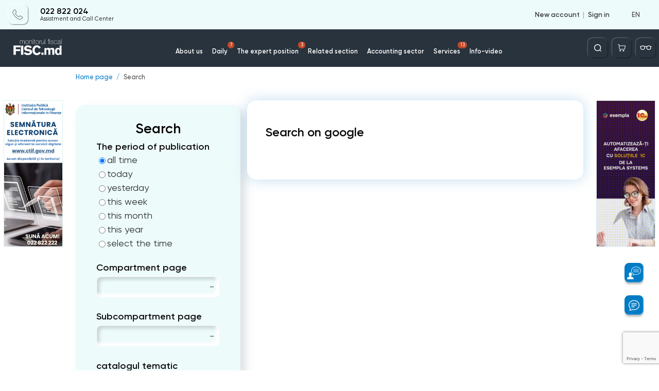

--- FILE ---
content_type: text/html; charset=utf-8
request_url: https://monitorul.fisc.md/4sb1zhalkcau/
body_size: 57
content:
{"1":7,"10":3,"14":0,"18":0,"54":0}

--- FILE ---
content_type: text/html; charset=utf-8
request_url: https://monitorul.fisc.md/4sb1zhalkcau/
body_size: 395
content:
<div style='display: none;'>2</div><div style='display: none;'>2-2</div><div style='display: none;'>2-2</div>        <span class="danner set_timer" id="danner_info_A1" data-code="A1" data-duration="100" style="display: none"></span>
        			<a href="/en/banner-redirect/?id=125" target="_blank">
                                    <img src="/upload/baners/A/mnxea28_r7.png" alt="mnxea28_r7.png" />
                            </a>
                            <script>
                setTimer(document.getElementById('danner_info_A1'));
            </script>
        

--- FILE ---
content_type: text/html; charset=utf-8
request_url: https://monitorul.fisc.md/4sb1zhalkcau/
body_size: 396
content:
<div style='display: none;'>2</div><div style='display: none;'>3-3</div><div style='display: none;'>3-3</div><div style='display: none;'>3-3</div>        <span class="danner set_timer" id="danner_info_C3" data-code="C3" data-duration="100" style="display: none"></span>
        			<a href="/en/banner-redirect/?id=124" target="_blank">
                                    <img src="/upload/baners/C/e339tayi1u.png" alt="e339tayi1u.png" />
                            </a>
                            <script>
                setTimer(document.getElementById('danner_info_C3'));
            </script>
        

--- FILE ---
content_type: text/html; charset=utf-8
request_url: https://monitorul.fisc.md/4sb1zhalkcau/
body_size: 397
content:
<div style='display: none;'>2</div><div style='display: none;'>3-3</div><div style='display: none;'>3-3</div><div style='display: none;'>3-3</div>        <span class="danner set_timer" id="danner_info_C4" data-code="C4" data-duration="100" style="display: none"></span>
        			<a href="/en/banner-redirect/?id=113" target="_blank">
                                    <img src="/upload/baners/C/asnxyk5lax.png" alt="asnxyk5lax.png" />
                            </a>
                            <script>
                setTimer(document.getElementById('danner_info_C4'));
            </script>
        

--- FILE ---
content_type: text/html; charset=utf-8
request_url: https://monitorul.fisc.md/4sb1zhalkcau/
body_size: 399
content:
<div style='display: none;'>2</div><div style='display: none;'>3-3</div><div style='display: none;'>3-3</div><div style='display: none;'>3-3</div>        <span class="danner set_timer" id="danner_info_C5" data-code="C5" data-duration="100" style="display: none"></span>
        			<a href="/en/banner-redirect/?id=114" target="_blank">
                                    <img src="/upload/baners/C/3zknyipbp7.png" alt="3zknyipbp7.png" />
                            </a>
                            <script>
                setTimer(document.getElementById('danner_info_C5'));
            </script>
        

--- FILE ---
content_type: text/html; charset=utf-8
request_url: https://monitorul.fisc.md/4sb1zhalkcau/
body_size: 1805
content:
    <section class="footer__top">
        <div class="container">
            <div class="row">
                <div class="col-sm-4">
                    <div class="footer__top__text">
                        <div class="footer__top__text__title">
                            <h4>PP „Monitorul Fiscal FISC.MD”</h4>
                        </div>

                        <p>MD-2005, Kishinev <br>
                            Constantin Tanase street, no. 6 <br>
                            Inside „Fertilitatea-Chișinău” Corporation., 3-th floor, office 320                        </p>
                        <div class="footer__top__text__link">
                            <p>Antechamber:  </p>
                            <a href="tel:022822028">
                                <p class="footer_info_link"> 022 822 028</p>
                            </a>
                        </div>
                        <div class="footer__top__text__link">
                            <p>E-mail:  </p>
                            <a href="mailto:secretariat@monitor.tax">
                                <p class="footer_info_link"> secretariat@monitor.tax</p>
                            </a>
                        </div>

                    </div>
                    <div class="footer__top__text">
                        <h4>
                            <a href="tel:022822024">
                                Support and Contact Center:                            </a>
                        </h4>
                        <div class="footer__top__text__link">
                            <a href="tel:022822024">
                                <p>022 822 024</p>
                            </a>
                        </div>
                    </div>
                </div>
                <div class="col-sm-8">
                    <div class="footer__top__wrap">
                        <div class="footer__top__wrap__title">
                            <h4>You want to obtain an operative and complex answer? </h4>
                        </div>
                        <div class="footer__top__wrap__text">
                            <p>Send your question and obtain the answer from the experts in the shortest time, at your e-mail or published in the compartment „Questions and answers”</p>
                        </div>
                        <a onclick="openAskPop()" class="footer__top__wrap__button" style="cursor: pointer">Ask us a question</a>
                    </div>
                </div>
            </div>
        </div>
    </section>
    <section class="footer__mid">
        <div class="container">
            <div class="row">
                <div class="col-sm-4">
                    <div class="footer__mid__links">
                                                <a href="/23i6x0sntups/"> Privacy policy</a>
                        <a href="/terms-and-conditions-of-use-of-the-page/">Terms and conditions of use of the page</a>
                        <a href="/en/instructiuni-pentru-stergerea-contului/">Instrucțiuni pentru ștergerea contului</a>
                        <a href="/0anmc4uytc1d/">Frequent questions</a>
                        <a href="/t6loi4brlr_6/">Arhiva</a>
                                            </div>
                </div>
                <div class="col-sm-8">
                    <div class="footer__mid__title">
                        <h4>Subscription at Newsline</h4>
                    </div>
                    <div class="footer__mid__wrapper">
                        <form class="footer__mid__wrapper__letter">
                            <input type="email" id="email_subscribe" placeholder="Write your e-mail">
                            <button type="button" onclick="subscribe($('#email_subscribe'))" class="footer__mid__wrapper__letter__btn">
                                <img src="/images/icon/send-arrow.svg" alt="icon">
                            </button>
                        </form>
                        <div class="footer__mid__wrapper__socials">
                                                            <a href="https://www.facebook.com/MonitorulFiscal" class="footer__mid__social__link facebook" target="_blank">
                                    <img src="/images/icon/facebook-g.svg" alt="">
                                </a>
                                                                                        <a href="https://twitter.com/twitter" class="footer__mid__social__link twitter" target="_blank">
                                    <img src="/images/icon/twitter-g.svg" alt="">
                                </a>
                                                                                        <a href="https://www.linkedin.com/" class="footer__mid__social__link linkedin" target="_blank">
                                    <img src="/images/icon/linkedin-g.svg" alt="">
                                </a>
                                                                                                                    <a href="https://t.me/joinchat/Bs_kDebl2GZjOTdi?fbclid=IwAR1pcYg2gLlt7Q3gXbOVZyPdvE_HRQKNfqQWu4AhBM-Kgc2MKrV_jDadWdc" class="footer__mid__social__link telegram" target="_blank">
                                    <img src="/images/icon/telegram-g.svg" alt="">
                                </a>
                                                                                        <a href="https://instagram.com/monitorulfiscalfisc.md" class="footer__mid__social__link instagram" target="_blank">
                                    <img src="/images/icon/instagram-g.svg" alt="">
                                </a>
                                                                                        <a href="https://www.google.com/" class="footer__mid__social__link google" target="_blank">
                                    <img src="/images/icon/google.svg" alt="">
                                </a>
                                                    </div>
                    </div>
                </div>
                <div class="col-sm-12">
                    <div class="row footer-logo-container">
                        <img src="/images/icon/amex.png" alt="Amex logo">
                        <img src="/images/icon/maib.png" alt="MAIB logo">
                        <img src="/images/icon/mastercard.png" alt="MasterCard logo">
                        <img src="/images/icon/visa.png" alt="Visa logo">
                    </div>
                </div>
            </div>
        </div>
    </section>
    <section class="footer__bottom">
        <div class="container">
            <div class="row">
                <div class="col-sm-4">
                    <div class="footer__bottom__text">
                        <p>Site version: 1.0</p>
                        <p>
                            <a >
                                Copyright 2021
                            </a>
                        </p>
                    </div>
                </div>
                <div class="col-sm-8">
                    <p>All riths on the page monitorul.fisc.md belongs P.P. „Monitorul Fiscal FISC.MD”. Full or partial reproduction about informations or illustrations in either compartment is possible only with the written consent of the publication. Intellectual piracy is punishable by law.</p>
                </div>
            </div>
        </div>
    </section>


--- FILE ---
content_type: text/html; charset=utf-8
request_url: https://www.google.com/recaptcha/api2/anchor?ar=1&k=6Ld8ii0pAAAAAIJNK7mTLI0kN39clMOfapLucGcw&co=aHR0cHM6Ly9tb25pdG9ydWwuZmlzYy5tZDo0NDM.&hl=en&v=naPR4A6FAh-yZLuCX253WaZq&size=invisible&anchor-ms=20000&execute-ms=15000&cb=6o5ia7qvvk8w
body_size: 44817
content:
<!DOCTYPE HTML><html dir="ltr" lang="en"><head><meta http-equiv="Content-Type" content="text/html; charset=UTF-8">
<meta http-equiv="X-UA-Compatible" content="IE=edge">
<title>reCAPTCHA</title>
<style type="text/css">
/* cyrillic-ext */
@font-face {
  font-family: 'Roboto';
  font-style: normal;
  font-weight: 400;
  src: url(//fonts.gstatic.com/s/roboto/v18/KFOmCnqEu92Fr1Mu72xKKTU1Kvnz.woff2) format('woff2');
  unicode-range: U+0460-052F, U+1C80-1C8A, U+20B4, U+2DE0-2DFF, U+A640-A69F, U+FE2E-FE2F;
}
/* cyrillic */
@font-face {
  font-family: 'Roboto';
  font-style: normal;
  font-weight: 400;
  src: url(//fonts.gstatic.com/s/roboto/v18/KFOmCnqEu92Fr1Mu5mxKKTU1Kvnz.woff2) format('woff2');
  unicode-range: U+0301, U+0400-045F, U+0490-0491, U+04B0-04B1, U+2116;
}
/* greek-ext */
@font-face {
  font-family: 'Roboto';
  font-style: normal;
  font-weight: 400;
  src: url(//fonts.gstatic.com/s/roboto/v18/KFOmCnqEu92Fr1Mu7mxKKTU1Kvnz.woff2) format('woff2');
  unicode-range: U+1F00-1FFF;
}
/* greek */
@font-face {
  font-family: 'Roboto';
  font-style: normal;
  font-weight: 400;
  src: url(//fonts.gstatic.com/s/roboto/v18/KFOmCnqEu92Fr1Mu4WxKKTU1Kvnz.woff2) format('woff2');
  unicode-range: U+0370-0377, U+037A-037F, U+0384-038A, U+038C, U+038E-03A1, U+03A3-03FF;
}
/* vietnamese */
@font-face {
  font-family: 'Roboto';
  font-style: normal;
  font-weight: 400;
  src: url(//fonts.gstatic.com/s/roboto/v18/KFOmCnqEu92Fr1Mu7WxKKTU1Kvnz.woff2) format('woff2');
  unicode-range: U+0102-0103, U+0110-0111, U+0128-0129, U+0168-0169, U+01A0-01A1, U+01AF-01B0, U+0300-0301, U+0303-0304, U+0308-0309, U+0323, U+0329, U+1EA0-1EF9, U+20AB;
}
/* latin-ext */
@font-face {
  font-family: 'Roboto';
  font-style: normal;
  font-weight: 400;
  src: url(//fonts.gstatic.com/s/roboto/v18/KFOmCnqEu92Fr1Mu7GxKKTU1Kvnz.woff2) format('woff2');
  unicode-range: U+0100-02BA, U+02BD-02C5, U+02C7-02CC, U+02CE-02D7, U+02DD-02FF, U+0304, U+0308, U+0329, U+1D00-1DBF, U+1E00-1E9F, U+1EF2-1EFF, U+2020, U+20A0-20AB, U+20AD-20C0, U+2113, U+2C60-2C7F, U+A720-A7FF;
}
/* latin */
@font-face {
  font-family: 'Roboto';
  font-style: normal;
  font-weight: 400;
  src: url(//fonts.gstatic.com/s/roboto/v18/KFOmCnqEu92Fr1Mu4mxKKTU1Kg.woff2) format('woff2');
  unicode-range: U+0000-00FF, U+0131, U+0152-0153, U+02BB-02BC, U+02C6, U+02DA, U+02DC, U+0304, U+0308, U+0329, U+2000-206F, U+20AC, U+2122, U+2191, U+2193, U+2212, U+2215, U+FEFF, U+FFFD;
}
/* cyrillic-ext */
@font-face {
  font-family: 'Roboto';
  font-style: normal;
  font-weight: 500;
  src: url(//fonts.gstatic.com/s/roboto/v18/KFOlCnqEu92Fr1MmEU9fCRc4AMP6lbBP.woff2) format('woff2');
  unicode-range: U+0460-052F, U+1C80-1C8A, U+20B4, U+2DE0-2DFF, U+A640-A69F, U+FE2E-FE2F;
}
/* cyrillic */
@font-face {
  font-family: 'Roboto';
  font-style: normal;
  font-weight: 500;
  src: url(//fonts.gstatic.com/s/roboto/v18/KFOlCnqEu92Fr1MmEU9fABc4AMP6lbBP.woff2) format('woff2');
  unicode-range: U+0301, U+0400-045F, U+0490-0491, U+04B0-04B1, U+2116;
}
/* greek-ext */
@font-face {
  font-family: 'Roboto';
  font-style: normal;
  font-weight: 500;
  src: url(//fonts.gstatic.com/s/roboto/v18/KFOlCnqEu92Fr1MmEU9fCBc4AMP6lbBP.woff2) format('woff2');
  unicode-range: U+1F00-1FFF;
}
/* greek */
@font-face {
  font-family: 'Roboto';
  font-style: normal;
  font-weight: 500;
  src: url(//fonts.gstatic.com/s/roboto/v18/KFOlCnqEu92Fr1MmEU9fBxc4AMP6lbBP.woff2) format('woff2');
  unicode-range: U+0370-0377, U+037A-037F, U+0384-038A, U+038C, U+038E-03A1, U+03A3-03FF;
}
/* vietnamese */
@font-face {
  font-family: 'Roboto';
  font-style: normal;
  font-weight: 500;
  src: url(//fonts.gstatic.com/s/roboto/v18/KFOlCnqEu92Fr1MmEU9fCxc4AMP6lbBP.woff2) format('woff2');
  unicode-range: U+0102-0103, U+0110-0111, U+0128-0129, U+0168-0169, U+01A0-01A1, U+01AF-01B0, U+0300-0301, U+0303-0304, U+0308-0309, U+0323, U+0329, U+1EA0-1EF9, U+20AB;
}
/* latin-ext */
@font-face {
  font-family: 'Roboto';
  font-style: normal;
  font-weight: 500;
  src: url(//fonts.gstatic.com/s/roboto/v18/KFOlCnqEu92Fr1MmEU9fChc4AMP6lbBP.woff2) format('woff2');
  unicode-range: U+0100-02BA, U+02BD-02C5, U+02C7-02CC, U+02CE-02D7, U+02DD-02FF, U+0304, U+0308, U+0329, U+1D00-1DBF, U+1E00-1E9F, U+1EF2-1EFF, U+2020, U+20A0-20AB, U+20AD-20C0, U+2113, U+2C60-2C7F, U+A720-A7FF;
}
/* latin */
@font-face {
  font-family: 'Roboto';
  font-style: normal;
  font-weight: 500;
  src: url(//fonts.gstatic.com/s/roboto/v18/KFOlCnqEu92Fr1MmEU9fBBc4AMP6lQ.woff2) format('woff2');
  unicode-range: U+0000-00FF, U+0131, U+0152-0153, U+02BB-02BC, U+02C6, U+02DA, U+02DC, U+0304, U+0308, U+0329, U+2000-206F, U+20AC, U+2122, U+2191, U+2193, U+2212, U+2215, U+FEFF, U+FFFD;
}
/* cyrillic-ext */
@font-face {
  font-family: 'Roboto';
  font-style: normal;
  font-weight: 900;
  src: url(//fonts.gstatic.com/s/roboto/v18/KFOlCnqEu92Fr1MmYUtfCRc4AMP6lbBP.woff2) format('woff2');
  unicode-range: U+0460-052F, U+1C80-1C8A, U+20B4, U+2DE0-2DFF, U+A640-A69F, U+FE2E-FE2F;
}
/* cyrillic */
@font-face {
  font-family: 'Roboto';
  font-style: normal;
  font-weight: 900;
  src: url(//fonts.gstatic.com/s/roboto/v18/KFOlCnqEu92Fr1MmYUtfABc4AMP6lbBP.woff2) format('woff2');
  unicode-range: U+0301, U+0400-045F, U+0490-0491, U+04B0-04B1, U+2116;
}
/* greek-ext */
@font-face {
  font-family: 'Roboto';
  font-style: normal;
  font-weight: 900;
  src: url(//fonts.gstatic.com/s/roboto/v18/KFOlCnqEu92Fr1MmYUtfCBc4AMP6lbBP.woff2) format('woff2');
  unicode-range: U+1F00-1FFF;
}
/* greek */
@font-face {
  font-family: 'Roboto';
  font-style: normal;
  font-weight: 900;
  src: url(//fonts.gstatic.com/s/roboto/v18/KFOlCnqEu92Fr1MmYUtfBxc4AMP6lbBP.woff2) format('woff2');
  unicode-range: U+0370-0377, U+037A-037F, U+0384-038A, U+038C, U+038E-03A1, U+03A3-03FF;
}
/* vietnamese */
@font-face {
  font-family: 'Roboto';
  font-style: normal;
  font-weight: 900;
  src: url(//fonts.gstatic.com/s/roboto/v18/KFOlCnqEu92Fr1MmYUtfCxc4AMP6lbBP.woff2) format('woff2');
  unicode-range: U+0102-0103, U+0110-0111, U+0128-0129, U+0168-0169, U+01A0-01A1, U+01AF-01B0, U+0300-0301, U+0303-0304, U+0308-0309, U+0323, U+0329, U+1EA0-1EF9, U+20AB;
}
/* latin-ext */
@font-face {
  font-family: 'Roboto';
  font-style: normal;
  font-weight: 900;
  src: url(//fonts.gstatic.com/s/roboto/v18/KFOlCnqEu92Fr1MmYUtfChc4AMP6lbBP.woff2) format('woff2');
  unicode-range: U+0100-02BA, U+02BD-02C5, U+02C7-02CC, U+02CE-02D7, U+02DD-02FF, U+0304, U+0308, U+0329, U+1D00-1DBF, U+1E00-1E9F, U+1EF2-1EFF, U+2020, U+20A0-20AB, U+20AD-20C0, U+2113, U+2C60-2C7F, U+A720-A7FF;
}
/* latin */
@font-face {
  font-family: 'Roboto';
  font-style: normal;
  font-weight: 900;
  src: url(//fonts.gstatic.com/s/roboto/v18/KFOlCnqEu92Fr1MmYUtfBBc4AMP6lQ.woff2) format('woff2');
  unicode-range: U+0000-00FF, U+0131, U+0152-0153, U+02BB-02BC, U+02C6, U+02DA, U+02DC, U+0304, U+0308, U+0329, U+2000-206F, U+20AC, U+2122, U+2191, U+2193, U+2212, U+2215, U+FEFF, U+FFFD;
}

</style>
<link rel="stylesheet" type="text/css" href="https://www.gstatic.com/recaptcha/releases/naPR4A6FAh-yZLuCX253WaZq/styles__ltr.css">
<script nonce="aPpINgqiYSLoWM81HcwpPw" type="text/javascript">window['__recaptcha_api'] = 'https://www.google.com/recaptcha/api2/';</script>
<script type="text/javascript" src="https://www.gstatic.com/recaptcha/releases/naPR4A6FAh-yZLuCX253WaZq/recaptcha__en.js" nonce="aPpINgqiYSLoWM81HcwpPw">
      
    </script></head>
<body><div id="rc-anchor-alert" class="rc-anchor-alert"></div>
<input type="hidden" id="recaptcha-token" value="[base64]">
<script type="text/javascript" nonce="aPpINgqiYSLoWM81HcwpPw">
      recaptcha.anchor.Main.init("[\x22ainput\x22,[\x22bgdata\x22,\x22\x22,\[base64]/[base64]/UC5qKyJ+IjoiRToiKStELm1lc3NhZ2UrIjoiK0Quc3RhY2spLnNsaWNlKDAsMjA0OCl9LGx0PWZ1bmN0aW9uKEQsUCl7UC5GLmxlbmd0aD4xMDQ/[base64]/dltQKytdPUY6KEY8MjA0OD92W1ArK109Rj4+NnwxOTI6KChGJjY0NTEyKT09NTUyOTYmJkUrMTxELmxlbmd0aCYmKEQuY2hhckNvZGVBdChFKzEpJjY0NTEyKT09NTYzMjA/[base64]/[base64]/MjU1OlA/NToyKSlyZXR1cm4gZmFsc2U7cmV0dXJuIEYuST0oTSg0NTAsKEQ9KEYuc1k9RSxaKFA/[base64]/[base64]/[base64]/bmV3IGxbSF0oR1swXSk6bj09Mj9uZXcgbFtIXShHWzBdLEdbMV0pOm49PTM/bmV3IGxbSF0oR1swXSxHWzFdLEdbMl0pOm49PTQ/[base64]/[base64]/[base64]/[base64]/[base64]\x22,\[base64]\\u003d\x22,\x22w4DDjMKKFMK7wrzCjMKJwrlUw4JEa8KkDmrDkMOoUcO3w6XDgQnChcOewpciCsOLFCrCgsOlGnhwH8OGw7rCiSDDucOEFGMYwofDqk/CpcOIwqzDgsOfYQbDgcKXwqDCrFPCukIMw57Dm8K3wqoYw6kKwrzChsKzwqbDvVTDmsKNwonDomJlwrhUw681w4nDvMK7XsKRw606PMOcc8KkTB/[base64]/w5LDgzQ7w4rClyLDrMK0w4A4Ml3CvsKjYcK7CsOEWcKBGyRFw5Mow4XCih7DmMOMHHbCtMKgwoXDosKuJcKbHFAwH8Kyw6bDtiQ9XUAvwpfDuMOqMcOgLFVxB8OswojDpcKww49Mw5nDucKPJyHDpFh2Qwc9dMOsw7htwozDk2DDtMKGM8OfYMOnYWxhwoh/dzxmbVVLwpMgw5bDjsKuL8KUwpbDgE3CmMOCJMOqw4VHw4EPw7Q2fH5weAvDtCdycsKmwqFMZg7DoMOzckx8w61xRMOiDMOkWRc6w6MMLMOCw4bCksKcaR/CvMOrFHwAw7U0UxlOQsKuwqTCglRzP8O4w6jCvMK5wp/[base64]/DicOvwqVjOsOaNcOkG8OnQ8KzwrIow4A9MsO/w5oLwqLDoGIcBsOpQsOoOsKrEhPCjcKyKRHChcKTwp7CoX/Cjm0gY8OUworClSoMbAxVwrbCq8Ocwo02w5USwr/CtCA4w7PDjcOowqYpCmnDhsKVI1N9H27Du8KRw7ICw7N5L8KaS2jCp0wmQ8KBw7zDj0dCFF0Ew5DClA12woAswpjCkU7DoEVrG8KqSlbCjsKRwqk/RSHDpjfCixpUwrHDgsK+acOHw795w7rCisKKGWogKMOdw7bCusKUb8OLZwjDh1U1ZcKqw5/[base64]/DncKsw5R2w7wgSsOvw58TwpPClMKBHHPDvMOfQsK9B8Onw7LDg8K0w5bCnibDmQU9OS/CpxlWLkvCgMOaw7UcwpvDpcKPw4/DpDUVw64OFnXDiQoJw4bDiD/DjWVTwpzDlkPDnyHCocOsw5QzNcOqA8KFw7jDk8K6SE0Zw7LDv8OoGBsgccOKaAzDsQo8w4fDkXp0WcOvwot+NhDDoFRnw6PDpsOMwowswrNUwobDncOVwohxI1PCnidmwrVEw7jDrsOIKcKxwrzCnMKAPyRHw7Q4NsKLKC/DkFldWlXCkMKLdH7Dl8OkwqDDq29oworCl8O3wo4Gw6fCscO/w6LCm8KdH8K1ZBpucMOOw7sjSVDCnMOlwovCkxnDpsOYw6zCksKMbmBdYxzChyrClsKfPyDDjyTCkg7Cq8OWw7RRw5tXw6vCrsOpwpPChMKpIXnDmMKWwo5fHglqwo0IEsKmP8KbfsObwrxywo/ChMObw55uCMKXwrvDr34pwp3Ck8KPQ8KKwopoRsOVccOPJMOOMMKMwp3DmFLCtcKACsKmBBPCsArChWUBwqEgw7DDo3PCvFXCqsKQSMO4VhXDvcOKEcKVU8KPGALCnsO5wp3Dv1cKNcO+EcKkw7bDnjrCiMKhwpLCiMK6e8Khw5LCmMOrw6/DtTMtHsKxU8OhDhsbQcOiTBTDtj3DlsKhQcKXQ8KTwobCj8K6fynCmsKgwrjCmj9Fw6vCjnItaMOwSjhcw5fDrVbDt8O3w73DucOvw6wndcO2wpfCpsO1MMOYw7xlwo3DoMKRw53CrsOyCEYZw7pyL0fCu1rDrW/ChAPCqVjCscOuGRU2w7nCqS/Dm10vNTDCkcOkNsOewq/[base64]/[base64]/DosOSwp19w4DCiExQCcKUUMKGwrtNw7zDusO/[base64]/[base64]/DqsOGLcOofsKQAcOHJcK0YkzCucO+OsO+w7wnHyIrwrPCukXDuz/Dr8O2BGrDk0dywrlXHsOqwpspw5JuW8KFCcOjBToRGSciw7xpw4zDiiHCnVZCw5jCiMOpWwE/[base64]/CrsOTKkzDlcKvwqINY0wOOwptwq0PecKoMmdRNkJEI8O1dsOow4sbYnrDiHoIwpIowppwwrTChH/CvMK5V0cQWcKyM30OIkTDhwhmDcOKwrY2RcKiMFHCtxtwNzXDgsKmw7zDosK3wp3DmErDicONJFvDgcKMw53Dl8OEwoJPKQdHw7UDPcK3wqtPw5ErEcKgJh3Di8Kfw7LCncO5wrXDsQE4w65/[base64]/PH/CosOvw4bDgSw5w7TCv8KJwoHDlDFcwqrCjcKNwpFmw7dNwr/Dk0YiJWrCi8OlFsOLw7YGwoTCmz3ClVEQw6N3w6bCshvDoBVJKcOIDnbDo8K8KifDllc0AsKvwrPDj8Onf8KWYXs/wr59P8Ogw6LDg8Kzw6TCocKQQTgTwpTChg9eDcKSw6jCuiAqGg3DvsKNwow6wpzDn3xIHMK0wrDCiQHDtWViwqnDscOFw77Ck8OFw6s5fcOTPHAVXcOjbXhWPhElwpbDjgdlwoZxwqlxw5/Dmz5BwrHCoBAWw4d6wqdDAQHDisKuwrRlw7l7FyRrw41Jw7XCvsK9GUBiCXbDk3DCo8KTw7zDoz4Xw6I4w4jDrDvDtMKJw5XCk3puwopnw6NRL8KSwrfDl0fDlSYqO05wwrLDvTzDjAfDhD5vwqLCvxDCn30Lw7Ynw5PDgR/Ck8KKccKrwr/Dg8Opw6EaMGJvw6M5asKrwprCnjLCocKWw6U+woPCrMKMw57CnzlMwqXDmAJkYMOyc1ghwqbDo8KnwrbDnStfV8OaCcOvw75eVsO6EHoewosgR8OSw7RLw5A1w67CrBE7w5nCgsK+wovCucOEEG0WGsOhPR/[base64]/FFx8w7LDtUwwdsK6Z8OQw5zDsMOhw7zCqnLCvcKZbHM8w4fCoFzCpHrDrG3Du8K8w4cawoTCncOwwoJWYwZ7BMO7bHQIwo3CsAx5cwNOSMO1BcOdwpDDvAkgwpDDrQ5Gw6rDgcKJwqdZwqzCqkDCs2rCkMKDX8KTb8O/w7g6wptLw7rDlcOheUAyVR/Dl8Ofw5h6w43DsSB3wq8gbcOGwr3DicKRHcK7wrLCksKiw40Ow7NNO1A8woQbJCzChlLDgcOYEHjCpnPDgCNqDsO1wozDnm4Swo/Cl8K2Mnt/w5/DgMO7f8KVAQTDuSTCmDAiwohjYhzCp8OJw6gRWnLDuh/DmMOMGkXCvcKUO0V7F8OqbS1+wpHCh8KHY2ogw6BddhoVw7wvLTbDucKXwpcAEcOEw4DCk8O4Pg/CgsOAw4rDtAnDkMObw5snw7MVOWzCuMKrPMOKfzPCtcK3P1/CkcOxwrRdVD4Uw4E5M2NuccOowotkwpjCv8Oiw7VsdRfCkW0mwqxqw41Mw6Fdw6Mbw6fCgsO3w5IuXcKMMw7DrMKywoZMwqLDgn7DrMOqw6V1eUkRw5XDk8KxwoBSNBwNw5LCj3zCrsOTKsK3w7/CsX9bwo5Gw5QMwr/DosK4w7QBcFDDh2/DnSvCt8OTdsKywp1Nw7vDj8OTeTXCrz/[base64]/Cp2vDjMOXUcKpw5bCiMKxw7fDlMOfwrDCqEvCkmhgwq3CgmcyScO8w44mwo/CgFbCuMK3QsK/[base64]/CvzpxRsOjwoPDhsKrwo0yFmrDlsKwwqEZV8KPw6fCpsOHwrrDnsKow6PCnhrDo8OVw5F/[base64]/[base64]/DjMO3woHCl8KJwrPCqGAsRcOPw7kEw6bCssO/W23DssOSVmTDqCzDnRgOwrfDrQTDl13DscKLMn7CicKaw4dceMKLJx8UJBbDmkAvw7NjK0TDiFrDp8O4w7sQwpJdw5o9HsOEw6o9MsK7wqs/dCREw73DkcO9AcOgajsgw5FsRcK1wpV4Pw9pw5jDnsKiw5MwV37CucOaBsO6wrbCm8KWwqTDvzHCssK+NSTDrXPCmW/DgWIqI8KhwpbDoy3Cl0E1eQjDiDY/w6PDi8OzDwUbw4lNw4wwwqjDu8O/w48rwoQowqPDtMKtBsOIf8KgYsK0wrbCj8OywqMdW8O2RkF9w5rCmMOaa1leIndkQWRJw7jCln0WHEEma3nDkxLCggjCk1UewrTDrxs+w5DDiw/DgMOBw5w2Rxd5MsK2KX/DlcKZwqQQYifCinh3w4LDoMOndcOqPDbDswkOw6Q6wrZ9J8OJKsO8w53CvsOzwp9iMyh1YH7Ds0fDuH7DhsK9w5A4T8KlwqTDrnkqNXjDhkbDisK6wq/[base64]/DmcOjwrdaC0UQZMKDw7UFF8ODwpkzwqJMw40TJMKnXifCl8OfPsODbMOAJljChcOmwoXCtsOsTk0Ew77CqCUxLFjCnRPDiDoPw47DkynCikwEaGDCjGl3wp3CnMOywoLDqyAGw6jDsMORw6DCqX40EcKOw7hNwr03bMOjDxbDtMOFAcKXVW/[base64]/CjEl7D8OHdmorVMKUwop6VyzDvcKqw71JT3dUwqhObMKCwoNDa8OXwoLDs383aFgew78Ywp0OHF8wXsKAYcKdOE/[base64]/[base64]/DjMOmBS1dwojCtXFDw57CsMOYSMOjUsKFeg4uw4PDozfDiQTCin5vBMKzw6BKcgo/wpEWQjjCvAE2f8KVw6jCkxB0w6vCvBvCmsObwpTDuzfDo8KFFcKnw5DDrAbDosOaw4/Ckm/CmQ94wo8jwrMVOBHCn8OSw6HDpsOPZsOEAAPCucO6QxIXw7QBTjXDvh3CvQYSNMOKSV/DinLCh8KVwrXCtsK5a2QTwqnDtMKvwoYLwr01w4nDpQbCs8KCw6FPw7BOw4JCwqN2A8KVFmvDuMOyw7LDs8OHOsOcw4jDkW8AUMOHczXDi2R+RcKtNsOpw5B2dV5xwoscwqrCn8K9QFXCtsKyBsOkRsOow5/ChTBTe8Kzwq5STlvCkhXCmiPDvcK3wo17PkDChcO6wrnDrx1BIMODw7bDnsK4d2HDjsOTwp41A3NZw4gQw6PDrcOWKsOWw77CtMKFw7lJw5Frwrsyw4rDp8OtYcK6dn3ClcKPGUF4d2HCnHtVMC/CusK8FcO/w70vwoxtw4pAwpDCrcKpwoM5w7nCjMO8wo9Vw7/DvcKDwo0/FMKSCcO/XcOhLFROUwTCpMOlDMKqw6nDrcOsw5vChH1pwqjCtT9MPXnCkyrDghTCtMKEalTChMOOJygYwqTCoMKswqUycMORw7dzw7QOw7gmJxpHRcKXwptfwqrCv1vDgcK0DRXCpS7DlcKswp9PRmVaLiPCvcODLcKBT8KID8OMw7YVwp7DrMOONsKNwrwdGcKOKm/DiSUZwr3CvcOCw7RXw7nCosKAwpMQYsObZMKeFcKJVMOvHXPDjQNdw6ddwqTDiHxkwrbCscO6wpnDthMJDMO4w50Tekcxw45iw61KAMK/QsKgw6zDnQgfe8KYMkDChkAfw7dRa1DDpsKpw6N4w7TCscKHFgQQwrBXXyNZwokBMMO8wpFGTsO0wrbDsR9nwpvDs8Oww7w+e1ZsOMOJCyplwp9dL8Kyw47DucKmw7MIwqTDq0ZCwrMBwrB5bDwGE8OuIk/DvmjCusOhw4ISw7FNwo5scFQlEMKFICvCkMKLUcKmD29bbCXDsEQFwo3DkxkADcKlw744wqdrwp5vwoZ+X1Y9XcO4RMK6wph/wrwiw7nDicKVKMK/wrEQJDoGa8KRwoN4VRdjZkMcworDjMKOCcOpYcKaCGnCkHnDpsO9MMKEc20gw7LDkMOSecOnw54ZLMKBP0DCsMOBw7vCoXfCoxB5wrvCicKUw58bYF1EGMK8Gh3CuTHCm2Mfwr/DkcODw43DsxrDm35Adh9kHsKqwogtBMOiw4JRwoRxacKmwo7DsMOdw78Zw7bChSNhCT3Cq8OLw55xTMKkw6bDuMKVw6nChDY8wpY2RBt4cmg0w6hMwrtRw6JwYcKjPMOcw4LDhhtBDcOMwpzCicOEOV9Mw67CuFLDj2PDmDfCgsK8KyV4IsO8asOvw6NAw7/CjEvCi8OkwqjCo8ORw5NRJ2RdL8O0VjjDjsOuLjwEw40awq/[base64]/DrcOUJy/DkVUlG8KLwoPCs8OuYsKjUsONwrvCrUHDjRTDiV7ChV3ChcKJMilTw6l8w4nCv8KeAy7CuXTCmwpzw5fClsOUb8KCwrNLwqQjwovClcOPX8OfCELDjMKrw5DDmxnCi0fDn8KXw75YK8O5TQM/ScKrPsKAKcKfFBU7PsKKw4MyHnrDl8KiQ8Osw4I2wpQSbn1+w4FCwqfDo8K+asKrwpUYw7fDjsO5wo/DlHYdWMKowrLDsFHDnMOiwoM1woA3wrrCncOMw67CvRRiw6JDwqZTwoDCjEPDn2ZmbiZQNcKEw75Ub8Ozw4nDnE/DhMOow5JxQMOIWS7CucKFJhYqQA0CwqtmwpdhbUfDv8OKKkvDnMKsBXQGwqNDJcOPw67CiAnCi3vDjijDscK6w5fCrcO5YMKjSG/[base64]/Dh1c0RMO1woLDvsOjw7VJSsOBQsO7wqjDosKdSGdEw6zCrlfDkMOXKcOowpbChDXCvy0qRsOjDwBOM8OYw51Lw5EywrfCmcORGCl/w5bCpijDm8KGa31ew4fCt3jCr8OCwr/Dk3bDmRohIkLDijYQCMKowr3CpxLDrsOqMg3CmD5HA2RGWMKNYHvChsOWw41Nw512wrtLAMKSw6bDosOIwpXCrXLChUQ7fMKpNMOQMEnCisOPOBAoaMOWXmJTQwnDiMOIwrrDtF3DlcKHw4Ybw58EwpAKwpV/bHTCgsODFcKDFcK+JsKvWsKrwp8vw5d6UxABU2Zqw5jDgWPDnHhRwo3CrMOqYScqZi3DocK9A1NhMMKicjjCqcKYEgsMwqI3wpbCkcOcEn3CiynDv8K5wqvCg8O+ABfCmE3Dlm/CgMOyJ13DjD4mLg7ChjETw5bDhsOgXRXDhScmw5vCicOYw6zCi8OmeX1KWFMWHcKxwq58JcOsHGpnwqEAw6LCjHbDtMOaw6xAa1tAwpxTw6BAw7PDqzDCv8Omw4RuwrRrw5DDv3dCGEfDhjrCm0l/JSlPUcO5wqB2E8OcwobClsOuJcO4woLCmsOvKhlJFwzDi8Osw6c+ZxbCoV4zLH8wGcOWUxTCjMKxw4c/[base64]/[base64]/CuV1/akjCty4gw5kWw7/CozDDrcK6w7LDjBUPKcKrw4/DjcK0LMOSwos6w5fDm8Ojw7HDusOawobDlsOiNwM5ZRABw71NJcOjCMK+XhNQcDxPwpjDucOswqNZwo7CqBk1wrcgwqTClivCgCJYwq/DolPCpcKicXFEbTHDosKqTMOVw7MZWsKPwobChB3CncKBAMOFIh/DjSwEwpDDpTrCkjwMMcKRwrXCrATCuMOze8K9dWgrb8OHwr91PAfCrx/ChXlHO8OZPcOEwpXDnRPDqsOdYGfDqw7CqBoiX8KvworCmRrCqUvCjhDDu03DkUbCnwR3DRnDmcK+JcOdw4fCnMOsYzkAwo7DusOqwrY9fkcIPsKmwoVibcORw4hpw7zCjsKaHzwvwrvCtj0cw5XChH1PwpNUwqh/PFnCocKUw6PDssKQDSHCv3nCmsK8PMO+wq5mRnHDo3rDj2otF8OVw6dySsKhEyrChF/[base64]/Z8OZQDgIXMKHw5fChAJDQcKZdMKEEcOGCinCtF7DgcOQw5/Ct8K0woDCoMOnScOQw7szd8Knw7Ylw6fCiD0NwrNmw63DgAHDrSY3L8OKDMOSVid1wpQDaMKcN8OlXCxOIm7DiQLDjnPCvR/Cp8ONb8OMwpPDnFBewpV5H8KDAwvDvMOXw4ZRTW1Dw4QDw4hiZsOZwos2CDLDnBgGw59KwqoyCVEdw7vClsO8QSrCnR/CiMK0Y8KhNcKDETJFTcO4w5TCr8KOw4hNRcKywqpJKg09OAvDt8KWwrRHwrUvFMKew48bIWtxCCLDnzVfwo3Dh8Kfw7vDgUVHw7kYQArCl8KdDwhxwpPCjsKYTgFLHT/DrMO8w6R1w47DsMKPV2NAwr4ZcMOTRcOnZS7CtXc0w5B8wqvDvsKuAMKdTBUqwqrCjGdywqLDrcOEwqLDvW90YVDCvsOxw5c9Fi1NYsKXUDgww51twrQPZX/DnMOgHcO/wq5ew6t6wp1mw5xWwrN0w6HCm2/Dj30eHcKTNkIcT8O0B8OYEyfCiTgqBE1DZgILM8Otwoguw79ZwrrDmMOJfMKHCMKjwpnCtMOffxfDrMKrw7rClxg8wrM1w7jCi8KSb8KdDsOBbBB8wrgzZsO7SCwfwqrDt0HDslh0w6lrdi7DvMKhF1N9Oj3DlcOnwrMFC8OVw7PChsOawp/DvTs8BWvDjcKAw6HDhlIdw5DDu8OxwoV0wqPDosKmwpDClcKecywIwozCkHPDgnAFw7jCn8OGw4xsHMOGw6IPE8Kcwo1fK8KnwoLDtsK0LcOjM8KWw6XCu1vDmcK9w7wNTcOxKMOsd8OOw7jDvsOjF8OiMDjDggR/[base64]/[base64]/Dvil0w77Cm8OGIynDq8OtacK9wqIwRMKUw4hELTrDrkjDjSDDgURewoBOw7k+V8Kow6YRwphRBzNjw4bCjB/Dg0ACw4pdXwnCs8KdQiECw7cCC8OVCMOKwoLDsMKPW159woc9wpk+TcOpw44yOsKdw45SZsKhwo5AQcOmwqM+GcKGGsOfGMKNBcOXe8OCMyvCnMKcw71QwqPDkGfCiG/CusO7wpQdRQ08JnTCnMONwqPDjQLClcKyT8KeGBg0bsKKw5l0GMO+w5cof8OwwqZkVcOHBMO/w4kWfMKqBsOsw6PCiHFow443UWPCpkLClcKZwqnDtWkFXi3DgsOgwowBw5vCiMObw5jDunzCrjceGFsMJsOBw6BbRMOcw4DCssOfOcK4NcO/[base64]/CjcOkYUI9woozw6YiJhrDvgxFOcKDw6RTwp/[base64]/[base64]/DjS5cw4crVcOwwoXDgsK0VsONw6jCvcKUw5pOFgzDrsKyworCtsOUeUTDgkF/wqLDuy4Ew7vCoGvCkHVyUn0gdMO+P2lkdWrDgWXCqcOiwpDCqsKFO0/CuhLCtik7DCzCrsORwqp5w4Ffw61SwoRERiDCpkDCisOAacObBsKJSzV6woHCsFBUw5vCiEnDvcOLEMO9Pg/[base64]/TCV1wrtYDsOFwpXDgMOUwrlHfcKlw5AMZ8OOw4IuVMO8MEjClMKtNxDCr8OxOG83C8OPw6ZZKSVDD1TCqcOGeBIUHDTCsE8Ww6HDti5/wo7DmBTDqwUDw6DCrsO9JT7Cv8OUNcKMw4goOsOmw71WwpMfwpfCrcOxwrEFYCHDncOGO1UawrjCsA9hJMOMDQ3DuE4+enrDu8KCYEnCqMObwp1nwq7CuMOcIcOjeBDDmMOlCkleIXYeRsKWHHoGw5xnNcKMw4bCilpAP2nClyHChUkTVcKZw7pKc0lKTR/[base64]/S2l4fk/CpMOCdsKMw6p+OcKzwqlKwp5cwoRBVcKRwoPCusOUw7MFYsKLecO6YT/Dq8KYwqDDhMKxwr7CpHdjBsKEwr3CsHVtw4zDvMOHMMOuw7nCusOqRmppw6DCjjMWwq3CgMKoWWQWU8KjSwHDpsKawrXDsB5GEMKSDF7Dk8KtfSEIa8O/X0Vmw4DCgX8hw7ZuFnPDscOwworDocOZw6rDl8OgccOLw6HCvcKNa8O/w4LCsMKlwqPDrAElMsOGwozCocOEw6chDRQpa8KVw6nDigZ9w4gjw7/CsmV/wrnDkUDCmsKkw5/Dv8O5woDDk8KpI8OVBcKLZsOMw6Rxwr1rwqhaw5vCk8Olw6UFV8KOXUPCkyrCiBvDnsKRwrfCmnnDrsKRfhpWUHvCoi/DoMOZKcKeX1PClcK+IXILUMOyKl/CpsKZA8Oew7djSmdZw5nDtMKyw7nDkhktwpjDhsKrO8KbKcOoAxvDqHJ4VyfDgW7Dsg7DsCpQwppsPMODw7NxI8O3TcKQKsO9wpZKA3fDk8Kfw4paFMOewpsGwrHCrA1/[base64]/CnsOHOglHw71ywqbDosK1woUofMKewqhNw7nDp8KLFMODKsKqw7pOBj7Ci8Krw4p2D0jDo2vDsHo1w4TCkRUCwo/[base64]/wpgPw5DChSE6DEM6wo7DjWU7w5DDkMK/[base64]/U8KpAQMew4tLW8OUwprCozLDn8KnwrHCt8KZMVzDnyTDu8O1TMO7JQgAE01Kw7LDlsO8wqAcwql6wqtBw65vf0dlHUE5wp/[base64]/Cm8KEw4VRw4NLw7Zvb8OrdsK6EMKkwqkIK8Kcwr4zHBjClsK5R8OIwpjCu8O9b8KEeT3DsUcOw50zZz/Cq3E1KMKGw7zDqUXDtGxZL8KucF7CvhLCncOCOsO2wo/[base64]/wrcgH8O6aMOIwr12Y8OcKGc5wp/CnMKmK8OewovCvD54RsKiwrHCocO0dHXDmsOaUsKDw7/DqMK5e8OqfsOvw5nDtGsxwpEHw7PDpTxlTMOHFDNuwq/[base64]/w4TDqCJBw6bCn8KUO15pw7jCvMO9UFTCrGoSw6BQbcK/KMKcw4rDg1bDsMK3woTCgMK/wrIuRsOPwo3ChRg2w57DvcOKcjXDgSA1GCTCjV/DsMKcw75pIT7DsW/DtsOgwrsVwpjDsVnDjDpew4/CgzzCh8OmH0M6NmPChDXDu8OBwrfCi8KZfnDCt1XDqcO7V8OOw4PCmxN2w6oDPsKtbglBR8Ouw4x8wpbDj2IBUcKmGRh0w47DqcOmwqvDqMKtwr/CgcKqw6gkPMKKwohVwprCgsKSBG8Iw4LDiMK/w7/CuMKaa8OUw6keCl15w4o3wqNJBk5aw75gI8KVwqYAIB7Dvh1WW2TCncKpw77DhcOKw6haNAXCkjbCuHnDtMOsMmvCsCPCosK5w78fw7TDmcKScMOEwrAFK1V8w5bDicKUJgtZJcO8UcKqPh3Cj8OswrdcPsOEABhdw7zCg8Oib8OYwoHCkl/CuxgKVAV8TlPDlMKPw5XCg0AZQcK7HsOMw7fDv8O0LMOqw5QEJMKLwpUHwoQPwpXCuMKkBsKdworDmcK9IMOuw4vCg8OYw5/[base64]/[base64]/DoADDhEEkw6RIw6VqwrnCtWsuCm5rwqEGw4vCgcKCemp4d8Ogw5gfG2wFwp5/w5wuGlQ2w5nCmVHDqxcDcsKJTT3Dr8O4KHZXNwPDi8OEwrrDlygoTcOCw5jChTp2KXPDvQTDoXAjw5VLMcKewofCr8KyWhIiw5bDsBbChiFrwogqw53CtEUxYRwHwqfCnsKtdsKdDCDChU/DkcK/[base64]/Dsm/DmHjDtn86w53Crmlbw79KK0PCu3LDq8OdMsKYcjAxJMKaW8OSbhDDikHDusKRWinCrsOdwrrDvX4PfMK4NsO2w4QVJMO2wrXCuUhuw7bCmMODDSfDmDrCgsKnwpLDuBHDk1YKbcKxLgjDgVDDrsOXw5cmPcKccTUzWsKpw4/CtDPDtcK+I8OBw6XDkcOawoc7divCqF7DkX8Hw4Z9wprDksK8w4HCusK+w5rDjB5wZMKaWUsmRErDvFwIwoTDvknCjHbCmsOywoRnw5hCHMKoZsOYYMKsw7d6XkrCjcKhw5tLG8O1exPDqcOrworDtcK1TxjCs2cwasKqwrrCgHvChC/CtyfDvcOeBcOgw7olPcOwR1MpMMOrwqjDrsKawos1XVnDosKxw5bCh1PCki7DrAhnIcOAVsKFwr7Dp8OXw4PDsAvCpsOGdcKdD1/CpsKJwotQclTDnwPDrsKibhZWw7FTw7hMw55Ow7bDp8ONX8O0w6fDvMOVCAoVwod+w58QbcOaIlBrwpZlw6PCmMOLOihTMsOBwp3CqsObw6rCrk8/QsOmPcKHUytgUEPCpEwCw5XDgcOpwrvCpMKyw4DDnMKowpEywozDijYTwqIEORRIS8KPw4TDmQTCqD7CqCNPw6TClMOcB03DvT91UArChmXCmxMZw5g1wp3DmMKPw7rCrmPDsMKiwq/CkcOgw69hEcOWXsOlNh9PNzguR8K4wo9Uw4Z7wogiw502wqtJw5oxwqPDkMOsEHF5wpF1aDDDnsKFF8Kgw5zCncKZA8OcOyfDpj/CrMK2bRXCh8KcwpvCiMOsR8O9d8O5IMK6Qh3CtcK+fAhxwoNEK8Osw4hbwobDvcKhLgxXwog/RMK5RsK9CzTDpWDDoMKxCcOzfMOUVsKtYn5Kw6oGwqMPw7lcWsOlw7bCrV7DhMOMwoDCosK8wq/Dj8Oew6TClsO4w63DqEtpFFdJcsOkwrI5Z3jCrxXDjAnCg8KmP8KnwroiU8OrLsKOScOBSEE1MMO0MAxvNSPDhgDDuhB6NcOEw6TDsMODwrYRDWvDnVwnwqXDkSDChmZ/wovDtMKhTxfDrUPDs8O8BUvDvlHCssOjEsOrWsK8w7HDucKdw5EZw7HCs8OrXg/CmxrCu0rCvUxtw5vDtUIlXW8EB8Ozd8Oow6bDvMKcBMO9wqkeJsOawoLDm8KEw6fDm8Khw53CgDHCmxrCmmJNGljDshvCmyLCosOWa8KAIVVlBS/[base64]/Dt07DuAY5Ij9peMK1wr5CesK7w6zDtRUoCcKWwoXCqsKjacOaWcOywoZiS8K8HFIWZcOqw7fCqcOSwrB5w7kiXiDCvz3DicK2w4TDlcKkBTtzfUwtE0jDu2jCjCrDoglawo/CgHTCtjLCvcKXw50GwoEDHmAHHMOsw6rDrzcxwozChAB7wrLDuW8dw4Euw7F3w64Mwp7DvcOFBsOGw4JaI1I/w43DjlLCl8K1aFYQwozCtjZhBMKnBiQkBz5gbcO1w6PCs8OVWMKCwq3CngbCni/DvQoxw5rCoinDjBfDuMO1bVY6wonDiBTDjinCucKsUwI4eMKqw5JILBvDt8KXw5fCgcOLXMOlwpgERQM/EBHCqDjCmsOJEMKVVHnCs2t1YcKHwpNJw5lHwqHCosOLwp3Cg8OMB8OcPR/Dk8OAwonCo3RnwrAGdcKVw7ZdfMOwKADDrAvDoSMfB8KrR2/DpMKqwq3CrjTDuXnCpsKhXU9jwr/CthnCqFXCgS9wHMKqR8O/[base64]/CkcO/PyvCgcOfZsKiQMKfwoUzw7Rbwr7CnMOrw7Z3wq7Dn8KXwoIlwpPCsFLCgj9dwp0SwrVKw7HDoSRAYMKkw5jDqMKsYGoDEMKjwqskw5XCvWQpwrHDtcOvwqXCqsKmwoDCvMKXJ8KlwrhcwqUtwqUCw6DCoSxLw6HCox/DuF3Dvg5OYMOUwotlw7ASEsOkwq7DmcKBTRHCujoyXwzCtsO9EsK8woXDmzbClmAYVcKRw7Zuw7hEaxohw53Cm8KbecOcD8KUwpJTw6rDrF/[base64]/DncKow6Icwo0wSFl0wrnDs1DDj8KYw6nCgsOSw7nCicKZwp8ic8KhflrCvEHDlMOfwrU+GsKmfFPCqyvDocOSw4fDi8KIABLCocK0ODjCimEPZsOuwqzDhsKPw40+KklUYhPCqcKMwroZXcO/[base64]/DmFcKMDsbBAhGw7/Dnz5WFUh+KMK8w4AIwr/ClsO8b8OLwpN/EsKePsKPcFlfwr7DvQ/CqcKRwrLCnGfDkHLDlW0degBwYx4jCsKrwpJQw4xedgNSw4nChQBpw4vCq1o4wqZQKmbCoWg1wprCq8KOw64fM1fCmDjDtcKLFsOxwrXDkW4jYMKVwr3DrMKwc2snw4/[base64]/UXzDiQcJP8OIa2PCgsOOWMOcwrNeDsKPwqXDk8KDw4zCgUzDnEslPGJKK3M4w6XDoCEYYC/CvTJ0wp7CnMOmw6xaTsO6w4zDqRsNKsKPQzjCsEbDhmU3wrPDh8K7EUgaw5/DmRTDp8OzZ8KQw5kkwoodw5MIbMOxAcKBw4/DvMKKMQN2w5LDm8OTw7kKK8Ovw6vCihjClcOZw6Yxw6HDpsKewojChsKjw5DCgcKUw6dKwpbDk8O8bkAWScK7wrXDpMOhw5FPEj0vwrlSRFnCmQTDpMOYw4rCj8KHT8KpbivDg28LwrJ4w5oFwojDkB/DrMOEOzvDpGHDrsKiwpPCvBbCiGfCksOuw6VmKQzCuE8/wrEAw58qw5plNsKJVyF1w4/Ch8KqwrzCm3/CqQbDpzrDlkLCsUdPWcOnXkBAHMOfwqvClAhmw53CuADCtsKPNMKCcnnDscK5wr/CoX7DjEUmw7DCnh1SE0hPwrlzE8OxEMKAw6nCmj3CnGvCu8OMb8K8EiZLTwAAw7rDjcKdw7bCv3AdXRLDlEUENsOmKS9lIETDrGjCkX0HwrAcw5cfTMKRw6Vzw4stw65oUMOdDnYvJxzCjGPCjDY3Rg06QBDDisOpw6Rqw7/[base64]/TcK7wp3DlsO9LcKhw4gIZcKCwoA5w6DCpMKmDTtxwqQsw5hbw6UVw6HCp8KzUcK+w5JdewjDpUAFw5ZKYBwGwpEcw7vDq8OXwrPDjsKcw7kawrJdHnHDl8KMw43DmGbCnMOhRsKfw6LCl8KHTcKPCMOESi/[base64]/w7cjOcKRfEoLTcKxPFDDiQZiwqMMwpHCuMOoc8KfIMOxwqVrw77CpcK6Y8KKY8KvScO7CUQgwofCssKMMQ7ChnnDocKLcwMBJzAUXjHChsO6ZcODw4UMTcKbw75JQWXCoyLCr2vCkn7CssKwSRnDocOfBMKAw717VsKNOQ7CtsKuawMXR8O/Igw+wpdufsOFIiPDiMOLw7fCkx03BcKJBk9gwqYzw47Dl8OoDsKgB8O1wrxawonCksKmw6TDpFoIAcOzwoFfwr/DrWwcw4LDkRnCv8KLwpwKwrTDmxPDqAZhw5ZvScKsw7LDklbDksKiwofDksOYw7YjBMOAwo4aJMK7VsO2ZcKEwr7DkHZlw6kLeUEwKTw4TSjDjsK/KiXDgMO3OcOhwqfCpkHDp8K1V0wvLcOFHCI1YMKbNG7DrxBaIMK1w4vDq8KEPFDDoj/[base64]/wqAEw7NYwrPDsxUVeVDCj2scb8KJOsKQwrHDvGLCsg/DuBc5SsK2w7xwCD/[base64]\x22],null,[\x22conf\x22,null,\x226Ld8ii0pAAAAAIJNK7mTLI0kN39clMOfapLucGcw\x22,0,null,null,null,1,[21,125,63,73,95,87,41,43,42,83,102,105,109,121],[7241176,908],0,null,null,null,null,0,null,0,null,700,1,null,0,\x22CvkBEg8I8ajhFRgAOgZUOU5CNWISDwjmjuIVGAA6BlFCb29IYxIPCJrO4xUYAToGcWNKRTNkEg8I8M3jFRgBOgZmSVZJaGISDwjiyqA3GAE6BmdMTkNIYxIPCN6/tzcYADoGZWF6dTZkEg8I2NKBMhgAOgZBcTc3dmYSDgi45ZQyGAE6BVFCT0QwEg8I0tuVNxgAOgZmZmFXQWUSDwiV2JQyGAA6BlBxNjBuZBIPCMXziDcYADoGYVhvaWFjEg8IjcqGMhgBOgZPd040dGYSDgiK/Yg3GAA6BU1mSUk0GhwIAxIYHRG78OQ3DrceDv++pQYZxJ0JGZzijAIZ\x22,0,0,null,null,1,null,0,0],\x22https://monitorul.fisc.md:443\x22,null,[3,1,1],null,null,null,1,3600,[\x22https://www.google.com/intl/en/policies/privacy/\x22,\x22https://www.google.com/intl/en/policies/terms/\x22],\x22z/XIofvySMLS64LKm3Zz+jbeOLH/JHgl9NWwUTh3pEs\\u003d\x22,1,0,null,1,1762259999982,0,0,[156],null,[68,235,81,18],\x22RC-NS5cIpQLmbAtUA\x22,null,null,null,null,null,\x220dAFcWeA6MXL84q6y7Vi5MAypntsySCXH_lWpvfMyNJBhwZDAqbyr73WTvBz01TfsaNx-4s97SzFu4VhG-Zabn9ngJUmFZlf920A\x22,1762342800018]");
    </script></body></html>

--- FILE ---
content_type: text/html; charset=utf-8
request_url: https://monitorul.fisc.md/4sb1zhalkcau/
body_size: 50
content:
2025-11-04 14:29:55

--- FILE ---
content_type: text/html; charset=utf-8
request_url: https://monitorul.fisc.md/4sb1zhalkcau/
body_size: 50
content:
2025-11-04 14:29:55

--- FILE ---
content_type: image/svg+xml
request_url: https://monitorul.fisc.md/images/icon/send-arrow.svg
body_size: 581
content:
<svg width="15" height="14" viewBox="0 0 15 14" fill="none" xmlns="http://www.w3.org/2000/svg">
<path d="M14.6893 6.47672L0.761055 0.0483004C0.539275 -0.0524114 0.274638 0.00758718 0.120356 0.198297C-0.0349973 0.389007 -0.0403543 0.660072 0.107499 0.856138L4.68775 6.96314L0.107499 13.0701C-0.0403543 13.2662 -0.0349973 13.5383 0.119285 13.728C0.223211 13.8576 0.378564 13.9273 0.53606 13.9273C0.61213 13.9273 0.6882 13.9112 0.759984 13.878L14.6882 7.44955C14.8789 7.3617 15 7.17206 15 6.96314C15 6.75421 14.8789 6.56457 14.6893 6.47672Z" fill="#007CC7"/>
</svg>


--- FILE ---
content_type: image/svg+xml
request_url: https://monitorul.fisc.md/images/icon/messanger.svg
body_size: 462
content:
<svg width="22" height="24" viewBox="0 0 22 24" fill="none" xmlns="http://www.w3.org/2000/svg">
<path d="M0 11.111C0 14.607 1.59873 17.726 4.09859 19.763V24L7.84424 21.758C8.84345 22.059 9.90225 22.223 10.9995 22.223C17.0745 22.223 22 17.249 22 11.112C22.0009 4.975 17.0755 0 11.0005 0C4.92546 0 0 4.974 0 11.111H0ZM9.83991 7.999L12.7092 11.258L18.1058 7.999L12.0923 14.961L9.29172 11.703L3.82541 14.962L9.83991 7.999Z" fill="#448AFF"/>
</svg>


--- FILE ---
content_type: image/svg+xml
request_url: https://monitorul.fisc.md/images/svg-defs.svg
body_size: 16784
content:
<svg xmlns="http://www.w3.org/2000/svg">



<symbol id="webMasterLogo" fill="currentColor" xmlns="http://www.w3.org/2000/svg" viewBox="0 0 4.17037 1.05158" shape-rendering="geometricPrecision" text-rendering="geometricPrecision" image-rendering="optimizeQuality" fill-rule="evenodd" clip-rule="evenodd">
  <path d="M1.39665.47352l.0779013-.183355L1.406564.127538 1.40524751.12439454h.03226742l.00059108.00142396.0558568.135961.0558568-.135961.00059107-.00142396h.03226742L1.58136161.127538l-.0679739.162627.078976.183382.146668-.350495.00059108-.00141053h.03558549l-.00137022.00318376-.16624.388244-.00059108.00138366H1.5783129L1.57772182.51306923l-.083221-.194706-.0837583.194706-.00059108.00138366h-.02869416L1.3808662.5130558l-.16569-.388244-.00135679-.00318376h.03503479l.00059108.00139709.147205.350468V.47352zM.598239.099516C.58961465.10651489.5854368.106797.5881101.111445.59083712.11622735.59168343.11826925.58487261.11860509.57806179.11895436.57327941.11793341.57550941.12133211c.00220311.00341213.00595107.00749593-.0058033.0093632-.0117544.00186727-.0436188.0134604-.0628557.0150053-.0192503.00151799-.0269343.00953784-.0294867.0158382-.00255238.00630035-.026585.0168591-.0328854.0073213C.43817796.15932227.43050741.14467971.43425541.13665981c.0181891-.0388768-.0226624-.00961844-.0335571-.0251476.0639169-.0186324.140193-.0287881.197541-.0120096v.00001343zm.113433.0344302c.147836.0611631.225926.21127.24754.29617C.9332315.4506561.8831645.4952422.8777374.4653256.87228337.4353822.8628127.46657492.8532749.4420318.84372363.4175155.8042021.3956994.8328156.43249396c.0286269.036808.00811388.0205668.0217355.0396425.0136351.0190891.0258999.0299837.0477026.0231729.0218027-.00681082.0177323.0136216-.00135679.0340675-.0190891.0204593-.0572539.0572405-.0558837.103586.00137022.0463458.0149919.0436054-.0149784.0681485-.0299972.0245297-.00682425.0313405-.0272702.0504296-.0204459.0190891-.0149784.0408918-.0517864.0572405-.0367946.0163621-.0245297.0163621-.0354378-.0190757-.0108946-.0354378-.0381513-.0531701-.0354378-.0967755.00272702-.0436054.0204459-.0763296-.00135679-.099489-.0218027-.0231729.00135679-.0667917-.031354-.0640647-.0327107.00272702-.0735891.0313405-.104943-.0218027-.0313405-.0531566-.0490594-.0967755-.0163621-.117221.0327242-.0204325.031354-.0517864.0408918-.0599675.00955127-.00816761.034081.0122649.0885944-.00272702.0545134-.0149919.0190891.00681082.0545134.0231729.0354378.0163621.0463458.00272702.0545269-.00272702.00816761-.00545403.0736025-.0150053.0313405-.031354-.0481459-.0186324-.0625064-.00791237-.0684441-.0376006-.0054406-.0272567-.0725816-.0163218-.049637-.00644811.022958.00986024.0431218.0222594.0335839.0243013-.00953784.0020419-.018001.0139978-.0252417.0114051C.67896069.30581523.70531732.3004015.69101061.29086371.67669041.28132587.66715261.28336778.66238371.27381651.65761479.26427867.65694311.26223681.65694311.26223681s-.0163621-.00953784-.0368214.0204459c-.0204325.0299837-.0490594.0408784-.0572405.00953784-.00816761-.0313405.0736025-.0286135.039535-.0490594-.034081-.0204459.0327107-.0286269.0490594-.0299972.0163487-.00137022.0585972-.0463458.0299837-.039535-.0286135.00681082-.0408784.0109081-.0654215-.00545403-.0241401-.0160934.0705397-.00973934.0956336-.0342422v.00001343zM.08865.4483182c.0229311-.109215.154473-.286377.266603-.314708.0286269 0 .0178398.0410396.0328182.0669395C.4030631.2264496.38397396.2414415.3212795.2509793.258585.26053057.2681363.3027657.2381391.3164142.2081554.3300358.1917933.3668304.1822554.3504683.17271756.3341196.1427338.3368601.1236582.3900033.1045691.4431599.12653298.4343341.1420085.4300219.1574974.42573659.153642.447902.1686204.4724317c.0149784.0245297.0490728.01162.0817836.0020822.0327242-.00955127.0804268.0149784.0899512.0408784.00955127.0258999 0 .0463458.0654215.0695053.0654215.0231729.0449756.031354.0354378.0599809C.43166323.6735054.4275794.6898541.4084903.7171108.3894146.7443675.41804157.7607162.3894146.7743513.3607877.7879864.3280769.8125161.3294471.838416.33080389.8643159.35262.9079213.313085.877951.27355.8479538.2599418.7948106.2544878.718481.24903377.642138.2285879.681673.1999609.6489623.1713474.6162516.1733893.5733179.1849825.5515152.1965757.5297125.2047433.5044977.18089869.5017707.15704069.49904368.14683119.49291798.13727989.4683883.12774205.4438586.12432989.46020725.10319889.4567951.09568952.45559951.09110869.453074.08862349.44833195L.08865036.44831852zm1.12794.443684h1.74199v.0001209h.00111499V.89165293c.011835-.00059108.0220311-.00518536.0306285-.0137022.00922886-.0091617.01385-.0203787.01385-.0335974 0-.0128962-.00454055-.0239655-.0137694-.0331138-.00493012-.00501072-.014965-.0122649-.0300912-.0219639-.0178398-.00963187-.0301718-.0178398-.0370229-.0246909-.0107469-.0107469-.01608-.0236431-.01608-.0387021 0-.015274.00531969-.0282642.01608-.0390783.00939007-.00951097.0205534-.0148575.0333421-.0159994 0-.00042988.0633662-.0002418.0693844-.0002418v.0203653c-.0218564 0-.0440218-.0000806-.0626542-.00022838-.00930947-.00006717-.0187398.00437934-.0254298.0109887-.00668992.00659588-.0100214.0146426-.0100214.0241939 0 .0093229.00333153.017289.0100214.0239655.00390917.00389574.0121708.00979307.0247581.0177592.0198951.0109081.0340675.0205399.0424367.0288956.0132186.0133664.0198145.0292852.0198145.0478504 0 .0189548-.00659588.0351019-.0198145.0484012-.0132186.0132992-.029218.0198951-.0480788.0198951-.00218967 0-.00432561-.0000806-.00644811-.00026867h-1.73401v-.0203787zM.525782-8e-7c.14519 0 .276638.0588525.371788.154016.0951366.0951366.154002.226597.154002.371788 0 .145177-.0588659.276638-.154002.371774-.09515.09515-.226611.154002-.371788.154002S.249144.9927267.154008.8975772C.058858.8024406.000006.6709802.000006.5258032c0-.14519.0588525-.276651.154002-.371788C.2491446.0588652.380605-8e-7.525782-8e-7zm.346909.178895C.783922.0901117.66126.0352092.525782.0352092c-.135478 0-.258126.054903-.346909.143685-.088769.088769-.143685.211418-.143685.346909 0 .135478.0549164.258126.143685.346895.088769.0887825.211431.143699.346909.143699.135478 0 .258126-.0549299.346909-.143699.088769-.088769.143685-.211418.143685-.346895 0-.135491-.0549299-.25814-.143685-.346909zm2.24796.499151V.5805175h.0209295v.0975277h.0466548v.0210101h-.0466548v.208019H3.120651v-.208019h-.0466548V.6780452h.0466548zm.21804.23228c-.0285866 0-.0514237-.00842285-.0682963-.0253895C3.2534415.8679825 3.2446828.8465694 3.2441992.820777V.678032h.0210101v.140905c0 .0194249.00709293.0359751.0212653.0496774.0139978.0137694.0312734.0207011.0519745.0207011.0192637 0 .0359885-.00686456.0499863-.020634.0140918-.0137694.0211713-.030333.0211713-.0497445V.678019h.0209564v.142745c-.0004836.0257925-.0091617.047219-.0261149.0641587-.0169666.0169666-.0388499.0254029-.0657708.0254029h.00001343zm.409106-.00326436h-.0210101v-.0466414c-.00405694.00541373-.00842285.0106663-.0132858.0155964-.0249999.0250805-.0552523.0375871-.09069.0375871-.0353437 0-.0655155-.0124932-.090502-.0375871-.0250805-.0249999-.0375737-.0551717-.0375737-.0904214 0-.0355049.0124932-.0657708.0375737-.0907572.0249864-.0250133.0551582-.0375871.090502-.0375871.0354378 0 .0656902.0125738.09069.0375871.00484952.00493012.00921543.0101826.0132858.0155964v-.176571h.0210101v.373198zm-.0210101-.100779v-.0414829c-.00389574-.0205399-.0136082-.0385275-.029124-.0541239-.0207011-.0207011-.0456204-.0309644-.0748384-.0309644-.0292986 0-.0542179.0102632-.074919.0309644-.0206877.0207011-.0309644.045607-.0309644.074919 0 .0292046.0102767.0541239.0309644.0747578.0207011.0205399.0456204.0308972.074919.0308972.029218 0 .0541373-.0103573.0748384-.0310584.0155158-.0155292.0252282-.0335168.029124-.0539089zm.11663-.128237v.229029h-.0210101v-.229029h.0210101zm-.0105051-.0811253c.0057227 0 .0106663.00198817.0148038.00604511.00413754.00398977.00620631.00891989.00620631.014656 0 .0058839-.00206877.0109081-.00620631.014965-.00415097.00404351-.00908109.00604511-.0148038.00604511-.00573614 0-.0106663-.0020016-.0148038-.00604511-.00415097-.00405694-.00621974-.00908109-.00621974-.014965 0-.00573614.00206877-.0106663.00621974-.014656.00413754-.00405694.00906766-.00604511.0148038-.00604511zm.19918.0603436c.0354243 0 .0656767.0125738.090596.0375737.0250133.0249999.0374259.0552523.0374259.0907572 0 .0352631-.0124126.0654484-.0374259.0904348-.0249058.0250805-.0551717.0375737-.090596.0375737-.0352766 0-.0654484-.0124932-.0905154-.0375737-.0249999-.0249999-.0374931-.0551717-.0374931-.0904348 0-.0354915.0124932-.0657573.0374931-.0907572.025067-.0249999.0552388-.0375737.0905154-.0375737zm0 .0224475c-.029218 0-.0542179.0102632-.0748384.0309644-.0206877.0207011-.031045.045607-.031045.074919 0 .0292046.0103573.0541239.031045.0747578.0206205.0205399.0456204.0308972.0748384.0308972s.0542179-.0103573.074919-.0308972c.0206205-.0206205.0309644-.0455532.0309644-.0747578 0-.0292986-.0103573-.0542179-.0309644-.074919-.0207011-.0207011-.045701-.0309644-.074919-.0309644zm-2.08751-.162063c.013756-.00009403.0268806-.00182697.0394678-.00529283.0125738-.00346586.0242342-.00838255.0349004-.0146695.0106663-.00638095.0199489-.01385.0278881-.0225012.00792581-.00865122.0141187-.0181488.0185921-.0286135L2.0331628.43781192c-.00455398.0103035-.011217.0192234-.0201504.026988-.00893333.00765714-.0191428.0136754-.0308032.0178667-.0116603.00428531-.0238715.00647498-.0365527.00655558-.013756-.0000806-.0267059-.00274045-.038823-.00792581-.0122111-.00527939-.0230654-.0126679-.0325361-.022152-.0094841-.0094841-.0172218-.0206877-.023052-.0336242-.0058436-.0128559-.00939007-.0269746-.0105722-.0423829h.243349c.00026867-.00126276.00055078-.00327779.00072541-.00617944.00026867-.00284792.0003627-.00574957.0003627-.00858405-.0001612-.0196802-.00373452-.0382722-.0105588-.0557762-.00683768-.0174905-.0164964-.0330869-.0289762-.0465608-.0124932-.0135007-.0273373-.0241536-.0444786-.0318107-.0172353-.00773774-.0361766-.0116603-.0570524-.0118484-.0207817.0000806-.0398305.0040032-.0571464.0116603-.0173159.00767057-.0324555.0182294-.045204.0316361-.0127619.0134873-.0226893.0290568-.0297016.0466548-.00702575.017598-.0105722.0364587-.0106663.0565956.00008061.020419.0036405.0394678.0106663.0574151.00710637.0178667.0169397.0336377.0297957.047313.0128559.0136754.0278881.0244222.045392.0321734.0173965.00773774.0365393.0116603.0574151.011835L1.9445817.51764757zm-.104997-.162949c.00099408-.0151262.00436591-.0289896.0101155-.0415635.00565553-.0125738.0132186-.0234147.0225953-.0327242.00939007-.009202.020231-.0163084.0324421-.0214131.0121171-.00501072.0252417-.0075631.0392798-.0076437.0140381.0000806.0271627.00253895.0392798.0075631.0122111.00499729.023052.0121171.0325361.0213191.0094841.009202.0171278.0201369.022958.0327107.0058436.0125873.00949754.0265313.0107603.0417515h-.20998.00001343zm1.99549.162949c.013756-.00009403.0268806-.00182697.0394544-.00529283.0125873-.00346586.0242476-.00838255.0349004-.0146695.0106663-.00638095.0199757-.01385.0278881-.0225012.00793924-.00865122.0141321-.0181488.0185921-.0286135L3.9236424.43781192c-.00455398.0103035-.0112036.0192234-.0201369.026988-.00893333.00765714-.0191428.0136754-.0308032.0178667-.0116738.00428531-.0238849.00647498-.0365527.00655558-.0137694-.0000806-.0267059-.00274045-.038823-.00792581-.0122111-.00527939-.023052-.0126679-.0325361-.022152-.0094841-.0094841-.0172353-.0206877-.023052-.0336242-.0058436-.0128559-.00939007-.0269746-.0105722-.0423829h.243336c.00026867-.00126276.00055078-.00327779.00073885-.00617944.00026867-.00284792.0003627-.00574957.0003627-.00858405-.00018807-.0196802-.00373453-.0382722-.0105722-.0557762-.00682425-.0174905-.0164964-.0330869-.0289762-.0465608-.0124932-.0135007-.0273373-.0241536-.0444786-.0318107-.0172353-.00773774-.03619-.0116603-.0570524-.0118484-.0207817.0000806-.0398305.0040032-.0571464.0116603-.0173159.00767057-.0324555.0182294-.045204.0316361-.0127619.0134873-.0227027.0290568-.0297151.0466548-.00701232.017598-.0105722.0364587-.0106663.0565956.00009404.020419.00365393.0394678.0106663.0574151.0071198.0178667.0169532.0336377.0298091.047313.0128559.0136754.0278881.0244222.045392.0321734.0174099.00773774.0365527.0116603.0574151.011835V.51764757zm-.10501-.162949c.00100752-.0151262.00437934-.0289896.0101289-.0415635.0056421-.0125738.0132186-.0234147.0225953-.0327242.00939007-.009202.020231-.0163084.0324421-.0214131.0121305-.00501072.0252417-.0075631.0392798-.0076437.0140246.0000806.0271492.00253895.0392663.0075631.0122246.00499729.0230654.0121171.0325361.0213191.0094841.009202.0171412.0201369.0229714.0327107.00583017.0125873.0094841.0265313.0107469.0417515h-.209967zm-1.43129.163204c-.00734816.00130306-.0149381.00197474-.0227968.00201504h-.00002687c-.0076437-.0000403-.0151262-.00075228-.0224206-.0021225-.00733473-.00138366-.0145083-.00342556-.0214803-.00612571H2.2320368C2.2250379.50892902 2.2183883.5057184 2.2120611.5019973c-.00634065-.00373453-.012332-.00797954-.0180144-.0127485C2.18839117.48453362 2.1832058.47942886 2.1784772.473948 2.17545465.47044184 2.17262016.46680134 2.16998718.4629996v.05147741H2.14080946V.11071759h.03189128V.2824123c.00326436-.00447338.00664962-.00875869.0101692-.0128559V.26954297c.00503759-.00585704.0103707-.0113245.0160128-.0164158h.00001343c.0056824-.00506446.0116066-.00959157.0178129-.013541.00621974-.00394947.0127619-.00737503.0196533-.0101961L2.23634894.22937663c.00689142-.00287478.0140784-.00503759.0215878-.00648842.0074825-.00145083.0153143-.00218967.0234819-.0022434h.00001343c.00826165.00005373.016174.00079257.0237371.00221653.00757653.00142396.0148307.00354646.0217624.00634065.00686456.00276732.0133664.00608541.0195055.00995428.00611228.003842.0118618.00823478.0172621.0131649.0054003.00488982.0103976.0101692.014965.0158247.00454055.00561523.0086781.01162.0123589.018001h-.00001343c.0037614.00638095.00703919.0129768.00986024.0197474.00283448.0067974.00521223.0138366.00716009.0210773.00386887.0144948.00581674.0291912.00581674.0441427l-.00001343.00001344c-.0000403.00801984-.00061795.0158919-.00177323.0235625-.00112842.0076034-.00280762.0150725-.00506446.0223938-.00228371.00734816-.00502416.0144277-.00823478.0212385-.00318376.00673022-.00686456.0132321-.0109887.0194384v.00001343c-.00411067.00617944-.0086378.0120096-.0135813.0174502-.00494355.00545403-.0102632.0105051-.0159591.0151262v.00001343c-.00574957.00463458-.0117947.0087587-.018095.0123589h-.00001344c-.00631378.00361363-.0129365.0067168-.0198951.00930947-.00691829.00261955-.0140784.00456741-.0214534.0058839V.51790301zm-.0403545-.0280627c.00409724.00061794.00811388.00091348.0120633.00091348v.00001344c.00651528-.0000403.0128022-.00061795.0188742-.00173293.00604511-.001115.0118887-.00278075.0174905-.00494355l.00001343-.00001344c.00562867-.00214937.0109887-.00471518.0160666-.00771087.00510476-.00299569.00995428-.0064481.0145351-.0103035.00454055-.0038823.008799-.0080467.012735-.0125201.00390917-.00447338.0075228-.00922886.0107872-.0143202.0032778-.00507789.00616601-.010317.0086781-.0157307.0025255-.00542716.00468831-.0110558.00647497-.0168726h-.00001343c.00174636-.00581674.00307629-.0116872.00394947-.0176114.00088662-.00589734.00131649-.0118887.00131649-.0179204h.00001343c-.0000403-.00791237-.00071198-.015677-.00202847-.0232804-.00130306-.00758997-.00323749-.0150187-.00577644-.0222729-.00255238-.0072407-.0056421-.0140918-.0092826-.0205668-.00362706-.00643468-.00781834-.0124932-.0125604-.0181756L2.35174332.28676461c-.00467488-.00570927-.00980651-.0108006-.0153814-.015274-.0055615-.00447338-.0115932-.00834225-.0180682-.0116603-.00644811-.00329123-.0132724-.00578987-.020419-.00745563-.00717353-.0016792-.0146829-.00256581-.0224744-.00260611-.00597794.0000403-.0117409.0005642-.0173293.00155829-.0055615.00099408-.0109484.00249864-.0161472.0044868L2.24191039.2558271c-.0051988.0019613-.0101826.00429874-.0149247.00698546-.00478235.00271358-.0093632.0058033-.0137022.00925573l-.00001344.00001343c-.0044062.00346586-.00855719.0071601-.0124529.0110961-.0038823.0039226-.0075631.00811388-.011029.0125738V.2957382c-.00335839.00439278-.00647498.00893333-.0093632.0136216-.00283448.00460772-.00541373.0093229-.00775117.0141187v.0934439c.00049704.00401664.00138366.00793924.00270015.0117544.00132992.00385544.0030763.0076034.00526596.0112439l.00001344.00001343c.0021628.00365393.00466145.0072004.00749593.0105991.00283448.00342556.00597794.0066765.00937663.00972591l.00001343.00001344c.00343899.00313002.00706606.0060451.0108678.00871839.00378827.0026867.0077646.00517193.0119156.00745563.00421814.00225684.00849002.00429874.0127888.0060854.00421814.00173294.00844972.00325093.0126544.00447339V.4870188c.00428531.00123589.00849002.00216281.0126544.00280762v.00001343zm.636711-.17821c.00145083.0113782.00216281.0237371.00210907.0370498h.00001343V.51446301h-.03190472V.35359574c0-.0177054-.00138366-.0331406-.00415097-.0462652-.00274045-.0130037-.00685112-.0237237-.0123455-.0321465-.00542716-.00830195-.0121977-.0145486-.0203384-.0186727-.0081676-.00415097-.0177323-.00621974-.0286941-.00617944-.00775117.00005373-.0152202.00100752-.0223669.00284792-.00713323.00186727-.0139575.00462115-.0204593.00826165-.00652872.00366737-.0125873.00803328-.0181891.0130977-.0056018.00506446-.0107872.0108946-.0155292.0174233L2.72326218.2919759c-.00474205.00647498-.00887959.0135007-.0124395.0210235-.00350616.00745563-.00644811.0154352-.00881242.0239386V.51446227h-.03189128V.353595c.00005373-.0179741-.00130306-.0335302-.00404351-.046722-.00271358-.0130574-.00678395-.0237371-.0121708-.0320525L2.65389124.27480707c-.00533313-.00826165-.0120365-.0144277-.0201101-.0184846-.00811388-.00408381-.0176651-.00608541-.0286404-.00599137-.0075631.0000403-.0148978.00096722-.0219773.00279418-.0070795.0018001-.0138903.00450025-.020419.00803328-.00656902.00362706-.0126813.00792581-.0183368.0129231-.0056824.00502416-.0109349.0107334-.0157576.0171547-.0048361.00651528-.00910796.0135679-.0127753.0211579-.00361363.00746907-.00664962.015462-.00909453.0240058v.17804871h-.03190472V.22551992H2.504604V.28685756c.00290165-.00490325.00597794-.00955127.00921543-.0139575.00488982-.00659588.0101961-.0126679.0159053-.0181891V.25469753c.00569583-.0055212.0117275-.0103707.0180144-.0145754.00630035-.00420471.0129231-.00775117.0198548-.0106797.00694516-.00292852.0141053-.0051585.0214668-.00662275V.22280624c.00734816-.00147769.014871-.00221654.0226087-.00221654l.00001343.00001344c.00815418.0000403.0157844.00091348.0228908.00257925.00714666.0016792.0137963.00415097.0199892.0074422v.00001343c.00615258.00333153.0116872.00729443.0166308.011929.00494355.00460772.00930947.00987368.0131112.0158382h.00001343c.0037211.00585704.0067571.012238.0091617.019116.0017195.00495699.00308972.0101692.00413754.0156367.00601824-.0105319.0124932-.0199086.0194115-.0281433.00820791-.00975277.0170338-.0179204.0264776-.0244894.00951097-.00660932.0196667-.0116066.0304405-.0149381.0107334-.00330466.0220848-.00498386.0340407-.00498386v.00001343c.0105722.0000403.0201504.0013568.0287075.00389574.00865122.00257925.0162815.00642125.0228908.011526.00662275.0051182.0123455.0113782.0171547.0187398.00478235.00733473.00869152.015771.0117006.0252954v.00001344c.0029554.00951097.00517193.020016.00663618.0315152l.00005374.00002686zm.17465.206729c-.00763027.00103439-.0154083.00157173-.0233341.00157173L3.04643377.51991724c-.0067571-.0000403-.0132992-.00064481-.0195996-.00177323-.00635408-.00116872-.0124529-.00287478-.0182831-.00510476H3.0085242C3.00273433.51075554 2.9972669.50802853 2.9921621.50483134c-.0051182-.00321062-.00984681-.00685112-.014159-.0109484-.00440621-.00408381-.00828851-.00853032-.0116738-.0132992-.00341213-.0047958-.00632721-.00992741-.008799-.0153949V.4651754C2.9550854.4596945 2.95325844.4539852 2.95203599.4480342 2.95080008.4420697 2.9501687.4358365 2.9501284.4293615V.42934807c.0000403-.00635408.00081945-.0124126.002324-.0182159.00150457-.00581674.00374798-.0113648.00670336-.0166845V.3944208c.00300912-.00523909.00659588-.0101423.0108006-.0146963.00417784-.00454055.00898706-.00871839.0144008-.0125604.00538686-.00381513.0113111-.00721383.017692-.0101692.00638095-.00296882.0132321-.00549433.0205399-.0075631.0073213-.00206877.0150456-.00362706.0231729-.00466145.00806014-.00103439.016483-.00155829.0252954-.00161203L3.0710708.3431449c.00513162 0 .0103573.0001612.0156367.0004836.0052794.00033585.0105185.00081946.0157173.00145084.00526596.00063138.0104513.00139709.0155695.0022837.00509132.00088662.0101423.00190758.0150993.00304943h.00001344c.00483609.00112842.0095244.00239118.0140381.00373453.00349273.00103439.00690486.0021628.0102229.00334496v-.0246506h.00001343c-.0000403-.00877212-.00094035-.01698-.00267328-.0246103-.00170606-.00757653-.00427188-.0145889-.0076437-.0209832-.00337183-.00639438-.00745563-.0120633-.012238-.0169935-.00475548-.00490325-.0102229-.00909453-.016389-.0125201L3.11842406.2577208c-.00617944-.00349273-.0129365-.0061257-.0202713-.00789894-.0073616-.00178667-.0153143-.00270015-.0238177-.00274045v.00001344c-.00702576 0-.0141724.00072541-.0214534.00214937-.00730786.00142396-.0147904.00358676-.0224206.0064481h-.00001344c-.00758997.00283449-.0152605.00632722-.0229714.0104916-.007684.00415098-.0154217.00894677-.0231729.0143874L2.98228828.2819953 2.98103896.2798728l-.0109349-.0186055-.00108812-.00182697.00177323-.0011956c.00926916-.00621973.0183637-.0116603.027297-.0163218.00898706-.00468831.0178532-.00861091.0266119-.0117409.00869152-.00317031.0173024-.00553462.0258328-.00711978.0085975-.0015986.0170741-.00239118.0254298-.00239118V.2206845c.0116335.0000403.0224744.0012359.0324958.00354646.0100483.00231057.019304.00578987.0277269.0103976V.23461513c.00847658.00455398.015986.0101423.0225281.0167114.00654215.00656902.0121036.0141321.0166845.0226893.00456741.00855719.00800641.0179338.010317.0281299.00229714.0101289.00346586.0211041.0035196.0328988l.00001344.00001343v.138433c0 .0021225.00021493.00393604.00065824.0054406.000403.0013971.00096722.00253895.00169263.00337183l.00002687.0000403c.00069854.00083288.00158516.00145083.00265985.00186727.00114185.00045674.00255238.00068511.00417784.00068511h.0022837V.51365734l-.0019613.0002821c-.00094034.00013434-.0018807.00024181-.00286134.00033585-.00100752.00009403-.001921.00013433-.00275388.00013433-.00173293.00009404-.0032375.00009404-.00455398.00009404-.00241804 0-.00475548-.00030897-.00705263-.00085975-.00229714-.00057764-.00450025-.00141053-.00663618-.00247178L3.1749124.51114526C3.17277646.51005714 3.17080173.50872722 3.16905536.50720922 3.167309.50570466 3.1657507.5039583 3.16440734.50202386 3.1629968.50000882 3.16193556.4978729 3.16122358.49557576 3.1605116.49329203 3.16013546.49084712 3.16008173.48820071l-.00001344-.0000403v-.0171412c-.00337183.0039226-.00694516.00761684-.01072.0111096-.00525253.0048361-.0109349.00925573-.0170203.0132321-.00609884.00401664-.0125067.0075631-.0191831.0105991-.00673022.0030763-.0137291.00565553-.0209832.0077243-.0072407.00206877-.0147232.00365393-.0224072.00470175L3.06978136.5183592zm-.0369692-.0271761c.00601824.00150456.0123858.00227027.0191025.00231057.00698546 0 .0137694-.0004433.0203384-.00132992.00663618-.00087318.0131246-.00221654.0194249-.0039629.00626004-.00173293.0122111-.00385544.0177995-.00632721.0055615-.00247178.0108006-.00530626.0156367-.00850345L3.12514097.4733565c.00486295-.00314346.0092423-.00660932.0131112-.0103573.00389574-.00377483.00730786-.00787207.0101826-.0122246L3.1484885.45070743l.0000806-.00010747c.0014374-.00174636.00274045-.00349273.003842-.00525253.0010747-.0017195.0020016-.0034793.00272702-.00527939.00075228-.00181353.00130306-.00354646.00166576-.00518536.0003627-.0015986.00053735-.00317032.00053735-.00471518V.3814574c-.00621974-.00225684-.0125067-.00424501-.0188607-.00597794-.00685112-.00186727-.0138366-.00346586-.0209026-.00478235v.00001343c-.00722726-.00128962-.0144814-.0022837-.0217087-.00292852-.00705263-.00063137-.014253-.00096721-.0215474-.00096721-.0094035.0000403-.0182159.00071198-.0264238.00202847-.00816761.00130306-.0157576.00323749-.0227296.0058436-.00693172.00257925-.0130977.00566897-.0184712.00925573-.00533313.00357333-.00991398.00763027-.0137425.0121977-.0038017.00459428-.0066765.0095244-.00857062.0148038-.001921.00530626-.00290165.0109618-.00294195.0170203.0000403.00617944.00085974.0120768.00243148.0176517.00155829.00558837.00389574.0108409.00697202.015771v.00001343c.00311659.00491669.00675709.0093632.0109618.0132724.00415097.00385544.00881242.00718696.014065.00996771.00530626.00287478.0109349.00507789.0169129.00654215h.00002686zm.360114.0260343c-.00977964.00174636-.0202847.00265985-.0315017.00270015l-.00001343.00001343c-.00738846 0-.0147098-.00041644-.021937-.00124932-.00722726-.00083288-.0143605-.0020822-.0214131-.00373453h-.00001344c-.00697202-.00165233-.0137828-.00370767-.0204325-.00617944-.00663618-.00247178-.0130709-.00533313-.0192906-.00861092-.00621974-.00327779-.0121708-.00697202-.017786-.0110558-.0056421-.00409724-.0110155-.00863779-.0160934-.0135679L3.24302097.47414915 3.2441897.472564l.0136754-.0185921.00149113-.00202847.00186727.00166576c.00750937.00674365.0151531.0125873.0229445.0175577.00785864.00502416.0159188.009202.0241401.0125604v.00001344c.00819448.00326436.0167114.00570927.0255507.0073213.00881242.00162546.018001.00243148.0275523.00243148.00815418 0 .015771-.00059108.0228102-.0017195.00709293-.0011553.0136485-.00287478.0196802-.00514506.00599137-.00225684.0113379-.0050376.015986-.00831538.00460772-.00322406.0085572-.0069586.0118215-.0111767l.00001344-.00002687c.00327779-.00412411.00574957-.00873182.00741533-.0137828.00166576-.00510476.00253895-.0106528.00257925-.0166039h-.00001344c0-.00424501-.00045674-.00811388-.00137022-.0116066-.00090005-.00345243-.00225684-.00659588-.0040838-.00939007L3.4362361.41571319C3.434436.4128787 3.43217917.41025916 3.42946559.40785455 3.4267117.40540964 3.42350108.40317967 3.41984715.40117805h-.00001343c-.00369423-.00205533-.00787207-.0040032-.0125067-.0058436C3.40270587.3935075 3.3975608.3917477 3.39194562.3900685c-.00569583-.00169263-.0117678-.00337183-.0182697-.00505102-.00644811-.0016792-.0134336-.00337183-.0209564-.0051182-.00812731-.0018807-.015677-.0037614-.022649-.00562866-.00698546-.00186727-.0134739-.00374797-.0194384-.00562867h-.00001344c-.00593764-.00186727-.011432-.00390917-.0164293-.00613914-.00502416-.00221654-.0094841-.00459428-.0133664-.00714666-.00401664-.00255238-.00753623-.00545403-.0105319-.00869152-.00302255-.0032375-.0055212-.00682425-.00750937-.01072h.00001344c-.0020016-.00390917-.00349273-.00827508-.00445995-.0130977-.00096722-.0047958-.00145083-.0100349-.00145083-.0157038L3.2568978.30712969c.0000403-.0072407.00079258-.0140246.00218967-.0203384.00143739-.0064481.00357333-.0123992.00634065-.0178667l.00001343-.00001343c.00280762-.00542716.00615258-.0103976.0100349-.0148978V.25399993c.0038823-.00451368.00831538-.0085572.0132455-.0121305.0048764-.00357333.0101826-.00670335.015865-.0093632.00569583-.00267328.0117544-.00486295.0181622-.00656902v.00001343c.00631378-.0017598.0129097-.0030763.0197339-.0039629.00686456-.00087318.0139306-.00132992.021131-.00132992v.00001343c.0075631.0000403.0147904.00048361.0216952.00132992.00693172.00085975.0136351.0021225.0200698.00385544.00643468.00170606.0125067.0037614.0182159.00612571.0057227.00237774.0110961.00510476.0161203.00816761v.00001344c.00498386.00302255.0095244.00631378.0136351.0098468.00411067.00354647.00777804.00737504.0110155.0114723l.0012762.00161204-.0014777.00142396-.0153143.0147635-.0017195.00166576-.00157173-.00182697c-.00306285-.00353303-.00642125-.0067974-.0101155-.00973934v.00001343C3.4317491.26642603 3.42770558.26376618 3.42332622.26142874 3.41893344.259051 3.4143526.25696879 3.40958372.25519556c-.00478235-.00177323-.00979307-.00327779-.0150456-.00448681-.00525253-.00122246-.0105857-.00210907-.0159994-.00271358-.00538686-.00059108-.0109215-.00087318-.016577-.00087318-.00526596 0-.0103573.00026867-.0152202.00081945-.00480922.00053734-.00947067.00137022-.013944.0024852-.00445995.00110156-.00867809.00249865-.0126141.00419128-.00393604.00169263-.0076034.0036808-.0109752.0059645-.00335839.00227028-.0063272.00484953-.00893333.00771088-.00261955.00290165-.00490325.00615258-.00683769.00969904h.00001344c-.00186727.00350616-.0032778.00737503-.00424501.0115797-.00096722.00425844-.0014777.00885272-.00150456.0137828 0 .00390917.0003224.00749593.00098065.0106663.00065824.00314346.00162546.00595107.00294195.00838255.00134336.00249864.00304942.00479579.00509132.00686456.0020822.00209564.0045271.00398977.0073616.00565553.00292852.0017195.0062466.00337183.00999458.00491669h.00001343c.0037614.00157173.00797954.00304942.0126544.00443308.00472862.00142396.00986024.00287478.015368.00431218.00545403.00142396.0115394.00292852.0182025.00450025V.3530994c.00886616.00201504.0172353.00407037.0251073.00613914.00804671.00210907.0155829.00424501.0226087.00638095h.00001343c.00694516.00216281.0133664.00448681.0192234.00698546.00587047.00247178.011217.00514506.0160666.00799298h.00001344c.00971247.0058436.0170875.013044.0221251.0215878v.00001343c.0025255.00433904.0044465.00917513.0057227.0144948.00124932.00529283.0018807.0110693.0018807.0173562v.00001344c-.00005374.00875869-.0012359.0169263-.00358676.0245297-.00235088.0076034-.0058436.0146292-.0105051.0210773-.00458085.00642125-.0101423.0121171-.0166308.0170875-.00648842.00495699-.0139172.00918856-.0222594.0126813-.00828851.00346586-.0173427.0060854-.0271492.00785864l-.00001344-.0000806zm.17383-.269518V.13605243h.02854635v.11164671h.05339841V.27632606h-.05339841V.51446333H3.5667561V.27632606h-.05341191V.24769914h.05341191zm.597566-.0228236c.00107469-.00010747.00228371-.00025524.00349273-.000403l.00256581-.00032241V.25461745l-.00220311.0000806c-.00846315.00030897-.0165636.00137022-.0243148.00315689-.0077243.0018001-.0150725.0043256-.0220042.0075631L4.1218451.26543147c-.0069989.0032375-.0134873.00718696-.0194921.0117544-.00599137.00458085-.0115126.00983337-.0165502.0157173h.00001343c-.00501072.00589734-.0094035.0123589-.0131918.0193846-.00373453.00693172-.00687799.0144411-.00941693.0225012V.51444924h-.03190478V.22553327H4.0615686v.0635811c.00218967-.0038017.00448681-.00746907.00690486-.0109618.00412411-.00595107.00859749-.0114991.0134067-.0166173V.26152184c.00486295-.00510476.00996771-.00971247.0153277-.0138231.00531969-.00409724.0109215-.00769744.0167785-.0107603.0058436-.00313002.0117947-.00562867.0178264-.00750937.00605854-.0018807.0122514-.00317032.0185383-.00386887l.0001612-.00001344h.00009404c.0018807 0 .00358676-.00002686.00503759-.0000806.00157173-.00005373.00308972-.00013433.00450025-.00026867h.00006717c.00151799-.00010747.00288822-.00021493.00411067-.0003224z" fill="currentColor" fill-rule="nonzero"/>
</symbol>

<symbol id="slideArrow" fill="currentColor" xmlns="http://www.w3.org/2000/svg" viewBox="0 0 15 25">
  <path d="M13.9525 11.814 2.40854.270033c-.38217-.3690928-.99116-.3584958-1.36026.023674-.360071.372813-.360071.963823 0 1.336583L11.9122 12.4942 1.04828 23.3581c-.375572.3756-.375572.9846 0 1.3602.37569.3756.98463.3756 1.36026 0l11.54396-11.544c.3756-.3757.3756-.9846 0-1.3603Z" fill="currentColor"/>
</symbol>

<symbol id="search" fill="currentColor" xmlns="http://www.w3.org/2000/svg" viewBox="0 0 16 16">
  <path d="m15.7639 14.6305-2.2589-2.2509c1.2246-1.5128 1.822-3.43789 1.669-5.3782-.153-1.94031-1.0447-3.74793-2.4913-5.05014C11.2362.649061 9.34511-.0484305 7.39944.00261663 5.45378.0536637 3.60188.849357 2.22562 2.22562.849357 3.60188.0536637 5.45378.00261663 7.39944-.0484305 9.34511.649061 11.2362 1.95126 12.6827c1.30221 1.4466 3.10983 2.3383 5.05014 2.4913 1.94031.153 3.8654-.4444 5.3782-1.669l2.2509 2.2589c.0742.0748.1625.1342.2597.1747.0973.0405.2016.0614.307.0614s.2097-.0209.3069-.0614c.0973-.0405.1856-.0999.2598-.1747.0748-.0742.1342-.1625.1747-.2598.0405-.0972.0614-.2015.0614-.3069s-.0209-.2097-.0614-.307c-.0405-.0972-.0999-.1855-.1747-.2597ZM1.62801 7.61441c0-1.18399.3511-2.3414 1.00889-3.32586.6578-.98446 1.59275-1.75175 2.68662-2.20485 1.09387-.45309 2.29753-.57165 3.45878-.34066 1.16125.23099 2.2279.80114 3.0651 1.63835.8372.83721 1.4074 1.90389 1.6384 3.06513.231 1.16125.1124 2.36492-.3407 3.45879-.4531 1.09389-1.2204 2.02879-2.2048 2.68659-.98448.6578-2.14189 1.0089-3.32589 1.0089-1.58769 0-3.11035-.6307-4.23302-1.7534-1.12267-1.1226-1.75338-2.64529-1.75338-4.23299Z" fill="currentColor"/>
</symbol>

<symbol id="share" fill="currentColor" xmlns="http://www.w3.org/2000/svg" viewBox="0 0 17 19">
  <path d="M13.7722 11.5855c-1.0372 0-1.9621.4942-2.5537 1.2581l-4.95396-2.7672c.11608-.33323.17973-.6927.17973-1.0634 0-.37445-.06365-.73018-.18348-1.06718L11.211 5.18238c.5879.76762 1.5165 1.26564 2.5575 1.26564 1.7749 0 3.224-1.44538 3.224-3.22401C16.9925 1.44537 15.5471 0 13.7685 0c-1.7786 0-3.224 1.44537-3.224 3.22401 0 .37445.0636.73392.1835 1.06718L5.7815 7.05463c-.58789-.77137-1.51652-1.26564-2.55749-1.26564C1.44912 5.78899 0 7.23436 0 9.013c0 1.7786 1.44912 3.224 3.22775 3.224 1.04097 0 1.96961-.498 2.56124-1.2694l4.95021 2.7672c-.1198.337-.1872.7002-.1872 1.0747 0 1.7749 1.4454 3.224 3.224 3.224 1.7786 0 3.224-1.4454 3.224-3.224 0-1.7787-1.4491-3.224-3.2278-3.224Zm0-10.57074c1.2208 0 2.213.99229 2.213 2.21299 0 1.22071-.9922 2.213-2.213 2.213-1.2207 0-2.2129-.99229-2.2129-2.213 0-1.2207.996-2.21299 2.2129-2.21299ZM3.22775 11.226c-1.2207 0-2.21299-.9923-2.21299-2.213 0-1.22071.99229-2.213 2.21299-2.213 1.22071 0 2.213.99229 2.213 2.213 0 1.2207-.99604 2.213-2.213 2.213Zm10.54445 5.7927c-1.2207 0-2.2129-.9923-2.2129-2.213 0-1.2207.9922-2.213 2.2129-2.213 1.2208 0 2.213.9923 2.213 2.213 0 1.2207-.9922 2.213-2.213 2.213Z" fill="currentColor"/>
</symbol>

<symbol id="heart" fill="currentColor" xmlns="http://www.w3.org/2000/svg" viewBox="0 0 19 16">
  <path d="M16.7292 1.48541C15.7762.532433 14.5146.0115747 13.1681.0115747c-1.3465 0-2.612.5247163-3.56499 1.4776953l-.49771.49771-.50543-.50543C7.647.528575 6.37764 0 5.03113 0 3.68847 0 2.42298.524717 1.47386 1.47384.52088 2.42681-.00383708 3.69231.00002113 5.03882c0 1.34652.52857487 2.60815 1.48154887 3.56113l7.24572 7.24575c.10032.1003.23535.1543.36653.1543.13118 0 .26622-.0502.36653-.1505l7.26115-7.23412c.953-.95297 1.4777-2.21847 1.4777-3.56498.0039-1.34652-.517-2.61201-1.47-3.56499Zm-.7408 6.39306L9.09382 14.7461 2.21463 7.86689c-.75621-.75621-1.17289-1.75934-1.17289-2.82807 0-1.06872.41283-2.07186 1.16904-2.82421.75235-.75235 1.75548-1.16903 2.82035-1.16903 1.06872 0 2.07572.41668 2.83192 1.17289l.87196.87196c.20449.20448.53243.20448.73692 0l.86427-.86424c.7562-.75621 1.7632-1.1729 2.828-1.1729 1.0649 0 2.068.41669 2.8242 1.16904.7563.75621 1.1691 1.75934 1.1691 2.82807.0038 1.06872-.4128 2.07186-1.1691 2.82807Z" fill="currentColor"/>
</symbol>

<symbol id="filled_heart" fill="currentColor" xmlns="http://www.w3.org/2000/svg" viewBox="0 0 512 512">
  <path d="M462.3 62.6C407.5 15.9 326 24.3 275.7 76.2L256 96.5l-19.7-20.3C186.1 24.3 104.5 15.9 49.7 62.6c-62.8 53.6-66.1 149.8-9.9 207.9l193.5 199.8c12.5 12.9 32.8 12.9 45.3 0l193.5-199.8c56.3-58.1 53-154.3-9.8-207.9z" fill="currentColor" />
</symbol>

<symbol id="phone" viewBox="0 0 23 23" fill="currentColor" xmlns="http://www.w3.org/2000/svg">
	<path d="M21.7762 16.1955C21.7365 16.1625 17.2448 12.948 16.026 13.1588C15.4403 13.2622 15.105 13.6613 14.4338 14.4615C14.3258 14.5905 14.0655 14.8988 13.8645 15.1185C13.4402 14.9803 13.0264 14.8119 12.6262 14.6145C10.5604 13.6088 8.89124 11.9396 7.8855 9.87375C7.68815 9.47356 7.51972 9.05975 7.3815 8.6355C7.602 8.43375 7.911 8.1735 8.043 8.0625C8.83875 7.395 9.23775 7.05975 9.34125 6.47325C9.5535 5.259 6.3375 0.7635 6.3045 0.723C6.15804 0.515292 5.9673 0.342693 5.74603 0.217663C5.52476 0.0926319 5.27849 0.0182888 5.025 0C3.7215 0 0 4.827 0 5.64075C0 5.688 0.0682501 10.491 5.991 16.5158C12.009 22.4317 16.812 22.5 16.8592 22.5C17.673 22.5 22.5 18.7785 22.5 17.475C22.4817 17.2214 22.4073 16.9751 22.2821 16.7538C22.157 16.5325 21.9842 16.3418 21.7762 16.1955ZM16.7767 20.9955C16.1213 20.9415 12.0907 20.4097 7.0515 15.459C2.07525 10.3927 1.557 6.351 1.50525 5.72475C2.48833 4.18173 3.67559 2.77877 5.03475 1.554C5.06475 1.584 5.1045 1.629 5.1555 1.6875C6.19787 3.11042 7.09581 4.6337 7.836 6.23475C7.59529 6.4769 7.34088 6.70503 7.074 6.918C6.66014 7.23334 6.28011 7.59075 5.94 7.9845L5.75775 8.2395L5.81175 8.54775C5.97047 9.2353 6.21356 9.90059 6.5355 10.5285C7.68892 12.897 9.60282 14.8107 11.9715 15.9637C12.5993 16.2861 13.2646 16.5295 13.9523 16.6882L14.2605 16.7423L14.5155 16.56C14.9107 16.2184 15.2696 15.8369 15.5865 15.4215C15.8212 15.141 16.1355 14.7668 16.254 14.661C17.8596 15.4005 19.3868 16.2995 20.8125 17.3445C20.8748 17.397 20.9183 17.4375 20.9475 17.4637C19.7229 18.8233 18.3199 20.0109 16.7767 20.994V20.9955Z" fill="currentColor"/>
</symbol>

<symbol id="glasses"  fill="currentColor" xmlns="http://www.w3.org/2000/svg" viewBox="0 0 25 11">
  <path d="M23.6887 1.69624h-1.6902C21.1023.863245 19.8928.351562 18.5636.351562c-1.5641 0-2.9625.708638-3.8796 1.815598-1.447-1.12416-3.5149-1.12608-4.96437 0C8.80253 1.0602 7.40418.351562 5.84001.351562c-1.32919 0-2.53874.51173-3.43496 1.344678H.714952C.320108 1.69624 0 2.01022 0 2.3975s.320108.70126.714952.70126h.636978c-.32602.65071-.509526 1.38203-.509526 2.15472 0 2.70292 2.241946 4.90192 4.997656 4.90192s4.99764-2.199 4.99764-4.90192c0-.65969-.1339-1.28923-.3758-1.86426.9805-.88377 2.4981-.88499 3.4799 0-.2419.57503-.3758 1.20457-.3758 1.86426 0 2.70292 2.242 4.90192 4.9977 4.90192s4.9976-2.199 4.9976-4.90192c0-.77269-.1834-1.50401-.5095-2.15472h.6369c.3949 0 .715-.31398.715-.70126s-.3201-.70126-.715-.70126ZM5.84006 8.75289c-1.96726 0-3.56775-1.56983-3.56775-3.49941 0-1.92957 1.60049-3.49941 3.56775-3.49941 1.96726 0 3.56775 1.56984 3.56775 3.49941 0 1.92958-1.60049 3.49941-3.56775 3.49941Zm12.72354 0c-1.9672 0-3.5677-1.56983-3.5677-3.49941 0-1.92957 1.6005-3.49941 3.5677-3.49941 1.9673 0 3.5678 1.56984 3.5678 3.49941 0 1.92958-1.6005 3.49941-3.5678 3.49941Z" fill="currentColor"/>
</symbol>

<symbol id="cart" fill="currentColor" xmlns="http://www.w3.org/2000/svg" viewBox="0 0 17 16">
  <path fill-rule="evenodd" clip-rule="evenodd" d="M2.88353 6.48359c-.2521-2.3491-.53635-4.99776-.57728-5.38014H1.125c-.3105 0-.5625-.247173-.5625-.551725C.5625.247173.8145 0 1.125 0h1.6875c.288 0 .52931.212966.55968.494345l.243 2.264275H15.6167c.3414 0 .6603.14952.8752.40994.2149.25986.297.59696.2256.92469l-1.3511 6.18425c-.166.7581-.8601 1.3087-1.6504 1.3087H4.95056c-.86625 0-1.58794-.6372-1.6785-1.4819-.0495-.4616-.21105-1.96692-.38853-3.62071ZM14.2661 10.0464l1.3506-6.18433H3.73331l.65756 6.12691c.03038.28142.27056.49382.55969.49382h8.76484c.2638 0 .495-.1838.5507-.4364ZM3.9375 14.3448c0 .9126.75712 1.6552 1.6875 1.6552s1.6875-.7426 1.6875-1.6552c0-.9125-.75712-1.6552-1.6875-1.6552s-1.6875.7427-1.6875 1.6552Zm2.25 0c0 .304-.25256.5517-.5625.5517s-.5625-.2477-.5625-.5517c0-.304.25256-.5517.5625-.5517s.5625.2477.5625.5517Zm7.875 0c0-.9125-.7571-1.6552-1.6875-1.6552s-1.6875.7427-1.6875 1.6552c0 .9126.7571 1.6552 1.6875 1.6552s1.6875-.7426 1.6875-1.6552Zm-2.25 0c0-.304.2526-.5517.5625-.5517s.5625.2477.5625.5517c0 .304-.2526.5517-.5625.5517s-.5625-.2477-.5625-.5517Z" fill="currentColor"/>
</symbol>

<symbol id="calendar" fill="currentColor" xmlns="http://www.w3.org/2000/svg" viewBox="0 0 12 12">
  <path d="M10.4531.9375H9.375V.375C9.375.167906 9.20712 0 9 0s-.375.167906-.375.375v.5625h-5.25V.375C3.375.167906 3.20712 0 3 0s-.375.167906-.375.375v.5625H1.54688C.693914.9375 0 1.63141 0 2.48438v7.96872C0 11.3061.693914 12 1.54688 12h8.90622C11.3061 12 12 11.3061 12 10.4531V2.48438C12 1.63141 11.3061.9375 10.4531.9375Zm-8.90622.75H2.625v.375c0 .20709.16788.375.375.375s.375-.16791.375-.375v-.375h5.25v.375c0 .20709.16788.375.375.375s.375-.16791.375-.375v-.375h1.0781c.4394 0 .7969.35747.7969.79688V3.375H.75v-.89062c0-.43941.35747-.79688.79688-.79688ZM10.4531 11.25H1.54688c-.43941 0-.79688-.3575-.79688-.7969V4.125h10.5v6.3281c0 .4394-.3575.7969-.7969.7969Z" fill="#0E0E0E"/>
</symbol>

<symbol id="chekmark" fill="currentColor" xmlns="http://www.w3.org/2000/svg" viewBox="0 0 11 11">
  <path d="M5.5 0C2.46018 0 0 2.45996 0 5.5 0 8.53982 2.45996 11 5.5 11 8.53982 11 11 8.54004 11 5.5 11 2.46018 8.54004 0 5.5 0ZM4.1913 7.8201S2.29161 5.91963 2.15505 5.78334c-.30376-.30377-.30376-.79808 0-1.10159.30455-.30455.79705-.30455 1.10159 0L4.4865 5.9116c.15292.15292.40111.15187.55275-.00183l2.70037-2.7393c.30351-.30791.79939-.31 1.10548-.00389.30142.30143.30325.79368.00388 1.09745-2.93246 2.97528-3.48936 3.55581-3.48936 3.55581-.32194.32192-.84612.3222-1.16832.00026Z" fill="currentColor"/>
</symbol>

<symbol id="alert" fill="currentColor" xmlns="http://www.w3.org/2000/svg" viewBox="0 0 17 17">
  <path d="M8.5 0C3.8131 0 0 3.81315 0 8.50005 0 13.187 3.8131 17 8.5 17S17 13.187 17 8.50005C17 3.81315 13.1869 0 8.5 0Zm0 15.4545c-3.83479 0-6.95455-3.1197-6.95455-6.95445 0-3.83473 3.11976-6.9546 6.95455-6.9546 3.8348 0 6.9545 3.11987 6.9545 6.9546 0 3.83475-3.1198 6.95445-6.9545 6.95445Z" fill="currentColor"/>
  <path d="M8.49982 3.60547c-.568 0-1.03009.4624-1.03009 1.03077 0 .56785.46209 1.02983 1.03009 1.02983.56801 0 1.0301-.46198 1.0301-1.02983 0-.56837-.46209-1.03077-1.0301-1.03077ZM8.50027 7.21094c-.42676 0-.77273.34597-.77273.77272V12.62c0 .4268.34597.7728.77273.7728.42675 0 .77272-.346.77272-.7728V7.98366c0-.42675-.34597-.77272-.77272-.77272Z" fill="currentColor"/>
</symbol>

<symbol id="message" xmlns="http://www.w3.org/2000/svg" fill="currentColor" class="bi bi-chat-text" viewBox="0 0 16 16">
  <path d="M2.678 11.894a1 1 0 0 1 .287.801 10.97 10.97 0 0 1-.398 2c1.395-.323 2.247-.697 2.634-.893a1 1 0 0 1 .71-.074A8.06 8.06 0 0 0 8 14c3.996 0 7-2.807 7-6 0-3.192-3.004-6-7-6S1 4.808 1 8c0 1.468.617 2.83 1.678 3.894zm-.493 3.905a21.682 21.682 0 0 1-.713.129c-.2.032-.352-.176-.273-.362a9.68 9.68 0 0 0 .244-.637l.003-.01c.248-.72.45-1.548.524-2.319C.743 11.37 0 9.76 0 8c0-3.866 3.582-7 8-7s8 3.134 8 7-3.582 7-8 7a9.06 9.06 0 0 1-2.347-.306c-.52.263-1.639.742-3.468 1.105z"/>
  <path d="M4 5.5a.5.5 0 0 1 .5-.5h7a.5.5 0 0 1 0 1h-7a.5.5 0 0 1-.5-.5zM4 8a.5.5 0 0 1 .5-.5h7a.5.5 0 0 1 0 1h-7A.5.5 0 0 1 4 8zm0 2.5a.5.5 0 0 1 .5-.5h4a.5.5 0 0 1 0 1h-4a.5.5 0 0 1-.5-.5z"/>
</symbol>

<symbol id="closebtn" xmlns="http://www.w3.org/2000/svg" fill="currentColor" class="bi bi-x" viewBox="0 0 16 16">
  <path d="M4.646 4.646a.5.5 0 0 1 .708 0L8 7.293l2.646-2.647a.5.5 0 0 1 .708.708L8.707 8l2.647 2.646a.5.5 0 0 1-.708.708L8 8.707l-2.646 2.647a.5.5 0 0 1-.708-.708L7.293 8 4.646 5.354a.5.5 0 0 1 0-.708z"/>
</symbol>

</svg>

--- FILE ---
content_type: image/svg+xml
request_url: https://monitorul.fisc.md/images/icon/google.svg
body_size: 705
content:
<svg width="19" height="19" viewBox="0 0 19 19" fill="none" xmlns="http://www.w3.org/2000/svg">
<path d="M19 9.50004C19 8.90317 18.944 8.30575 18.8331 7.72573C18.7831 7.46318 18.5532 7.27344 18.2863 7.27344H9.53711C9.22944 7.27344 8.98047 7.5224 8.98047 7.83008V11.1699C8.98047 11.4776 9.22944 11.7266 9.53711 11.7266H14.0261C13.7464 12.2928 13.361 12.7841 12.9083 13.1974L16.0545 16.3435C17.8647 14.6189 19 12.1919 19 9.50004Z" fill="#518EF8"/>
<path d="M9.49981 4.45312C10.5919 4.45312 11.6307 4.79995 12.5037 5.4566C12.7244 5.6224 13.0359 5.60229 13.2316 5.40494L15.6071 3.02942C15.7175 2.91906 15.7767 2.76739 15.7696 2.61139C15.7626 2.45538 15.6908 2.30969 15.5712 2.20912C13.8714 0.784418 11.7149 0 9.49981 0C6.23979 0 3.35977 1.65708 1.65723 4.17302L4.92463 7.44043C5.70415 5.68456 7.45802 4.45312 9.49981 4.45312Z" fill="#F14336"/>
<path d="M9.49981 18.999C11.6248 18.999 13.5816 18.2865 15.1628 17.0995L11.9576 13.8943C11.225 14.3068 10.3877 14.5459 9.49981 14.5459C7.45802 14.5459 5.70415 13.3145 4.92463 11.5586L1.65723 14.826C3.35977 17.3419 6.23979 18.999 9.49981 18.999Z" fill="#28B446"/>
<path d="M4.53417 10.3015C4.49153 10.0388 4.45312 9.77421 4.45312 9.49971C4.45312 9.22521 4.49153 8.96066 4.53417 8.69796L1.04129 5.20508C0.380445 6.49574 0 7.95284 0 9.49971C0 11.0466 0.380445 12.5037 1.04133 13.7943L4.53417 10.3015Z" fill="#FBBB00"/>
</svg>


--- FILE ---
content_type: image/svg+xml
request_url: https://monitorul.fisc.md/images/icon/instagram-g.svg
body_size: 521
content:
<svg width="19" height="20" viewBox="0 0 19 20" fill="none" xmlns="http://www.w3.org/2000/svg">
<path fill-rule="evenodd" clip-rule="evenodd" d="M14.25 0.984375H4.75C2.09 0.984375 0 3.07437 0 5.73438V15.2344C0 17.8944 2.09 19.9844 4.75 19.9844H14.25C16.91 19.9844 19 17.8944 19 15.2344V5.73438C19 3.07437 16.91 0.984375 14.25 0.984375ZM17.1 15.2344C17.1 16.8494 15.865 18.0844 14.25 18.0844H4.75C3.135 18.0844 1.9 16.8494 1.9 15.2344V5.73438C1.9 4.11937 3.135 2.88437 4.75 2.88437H14.25C15.865 2.88437 17.1 4.11937 17.1 5.73438V15.2344ZM9.5 5.73438C6.84 5.73438 4.75 7.82438 4.75 10.4844C4.75 13.1444 6.84 15.2344 9.5 15.2344C12.16 15.2344 14.25 13.1444 14.25 10.4844C14.25 7.82438 12.16 5.73438 9.5 5.73438ZM9.5 13.3344C7.885 13.3344 6.65 12.0994 6.65 10.4844C6.65 8.86938 7.885 7.63438 9.5 7.63438C11.115 7.63438 12.35 8.86938 12.35 10.4844C12.35 12.0994 11.115 13.3344 9.5 13.3344ZM15.1998 5.73516C15.1998 6.25983 14.7745 6.68516 14.2498 6.68516C13.7251 6.68516 13.2998 6.25983 13.2998 5.73516C13.2998 5.21049 13.7251 4.78516 14.2498 4.78516C14.7745 4.78516 15.1998 5.21049 15.1998 5.73516Z" fill="white" fill-opacity="0.8"/>
</svg>
